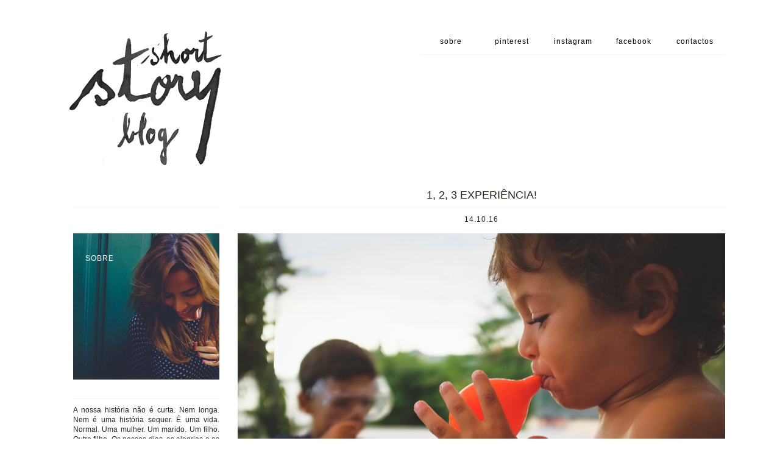

--- FILE ---
content_type: text/html; charset=UTF-8
request_url: http://www.shortstoryblog.com/2016/10/1-2-3-experiencia.html
body_size: 23560
content:
<!DOCTYPE html>
<html class='v2' dir='ltr' xmlns='http://www.w3.org/1999/xhtml' xmlns:b='http://www.google.com/2005/gml/b' xmlns:data='http://www.google.com/2005/gml/data' xmlns:expr='http://www.google.com/2005/gml/expr'>
<head>
<link href='https://www.blogger.com/static/v1/widgets/335934321-css_bundle_v2.css' rel='stylesheet' type='text/css'/>
<!-- Google Tag Manager -->
<script>(function(w,d,s,l,i){w[l]=w[l]||[];w[l].push({'gtm.start':
    new Date().getTime(),event:'gtm.js'});var f=d.getElementsByTagName(s)[0],
  j=d.createElement(s),dl=l!='dataLayer'?'&l='+l:'';j.async=true;j.src=
  'https://www.googletagmanager.com/gtm.js?id='+i+dl;f.parentNode.insertBefore(j,f);
})(window,document,'script','PropertyData','GTM-TDDDXSF');</script>
<!-- End Google Tag Manager -->
<meta content='{837140676308788 }' property='fb:admins'/>
<link href='http://fonts.googleapis.com/css?family=Pathway+Gothic+One' rel='stylesheet' type='text/css'/>
<link href='http://fonts.googleapis.com/css?family=Open+Sans:400,300,600' rel='stylesheet' type='text/css'/>
<link href='http://fonts.googleapis.com/css?family=Open+Sans+Condensed:300' rel='stylesheet' type='text/css'/>
<meta content='width=1100' name='viewport'/>
<meta content='text/html; charset=UTF-8' http-equiv='Content-Type'/>
<meta content='blogger' name='generator'/>
<link href='http://www.shortstoryblog.com/favicon.ico' rel='icon' type='image/x-icon'/>
<link href='http://www.shortstoryblog.com/2016/10/1-2-3-experiencia.html' rel='canonical'/>
<link rel="alternate" type="application/atom+xml" title="Short Story Blog... - Atom" href="http://www.shortstoryblog.com/feeds/posts/default" />
<link rel="alternate" type="application/rss+xml" title="Short Story Blog... - RSS" href="http://www.shortstoryblog.com/feeds/posts/default?alt=rss" />
<link rel="service.post" type="application/atom+xml" title="Short Story Blog... - Atom" href="https://www.blogger.com/feeds/8341950916045239461/posts/default" />

<link rel="alternate" type="application/atom+xml" title="Short Story Blog... - Atom" href="http://www.shortstoryblog.com/feeds/668916999146913532/comments/default" />
<!--Can't find substitution for tag [blog.ieCssRetrofitLinks]-->
<link href='https://blogger.googleusercontent.com/img/b/R29vZ2xl/AVvXsEgXKyXKlpyQVds4En1aELpkZabQvf_0tXMAz1WhA6nhpS2pQRJqeWoraFAkFgzcJAlQ11calY5-iut1JW6TC_VLCwvxzgvlX5oHOkX-Zax7TWaEq5-F1ci-CrXtu_6ngtDXvnm7bn4tWD5M/s1600/DSCF6322.jpg' rel='image_src'/>
<meta content='http://www.shortstoryblog.com/2016/10/1-2-3-experiencia.html' property='og:url'/>
<meta content='1, 2, 3 experiência!' property='og:title'/>
<meta content='  Em muitos dos aniversários dos amigos dos miúdos ofereço estes kits . Não são apenas didáticos como incrivelmente divertidos. Desta vez fo...' property='og:description'/>
<meta content='https://blogger.googleusercontent.com/img/b/R29vZ2xl/AVvXsEgXKyXKlpyQVds4En1aELpkZabQvf_0tXMAz1WhA6nhpS2pQRJqeWoraFAkFgzcJAlQ11calY5-iut1JW6TC_VLCwvxzgvlX5oHOkX-Zax7TWaEq5-F1ci-CrXtu_6ngtDXvnm7bn4tWD5M/w1200-h630-p-k-no-nu/DSCF6322.jpg' property='og:image'/>
<title>Short Story Blog...: 1, 2, 3 experiência!</title>
<style id='page-skin-1' type='text/css'><!--
/*
-----------------------------------------------
Blogger Template Style
Name:     Simple
Designer: Blogger
URL:      www.blogger.com
----------------------------------------------- */
/* Variable definitions
====================
<Variable name="keycolor" description="Main Color" type="color" default="#66bbdd"/>
<Group description="Page Text" selector="body">
<Variable name="body.font" description="Font" type="font"
default="normal normal 12px Arial, Tahoma, Helvetica, FreeSans, sans-serif"/>
<Variable name="body.text.color" description="Text Color" type="color" default="#222222"/>
</Group>
<Group description="Backgrounds" selector=".body-fauxcolumns-outer">
<Variable name="body.background.color" description="Outer Background" type="color" default="#66bbdd"/>
<Variable name="content.background.color" description="Main Background" type="color" default="#ffffff"/>
<Variable name="header.background.color" description="Header Background" type="color" default="transparent"/>
</Group>
<Group description="Links" selector=".main-outer">
<Variable name="link.color" description="Link Color" type="color" default="#2288bb"/>
<Variable name="link.visited.color" description="Visited Color" type="color" default="#888888"/>
<Variable name="link.hover.color" description="Hover Color" type="color" default="#33aaff"/>
</Group>
<Group description="Blog Title" selector=".header h1">
<Variable name="header.font" description="Font" type="font"
default="normal normal 60px Arial, Tahoma, Helvetica, FreeSans, sans-serif"/>
<Variable name="header.text.color" description="Title Color" type="color" default="#3399bb" />
</Group>
<Group description="Blog Description" selector=".header .description">
<Variable name="description.text.color" description="Description Color" type="color"
default="#777777" />
</Group>
<Group description="Tabs Text" selector=".tabs-inner .widget li a">
<Variable name="tabs.font" description="Font" type="font"
default="normal normal 14px Arial, Tahoma, Helvetica, FreeSans, sans-serif"/>
<Variable name="tabs.text.color" description="Text Color" type="color" default="#999999"/>
<Variable name="tabs.selected.text.color" description="Selected Color" type="color" default="#000000"/>
</Group>
<Group description="Tabs Background" selector=".tabs-outer .PageList">
<Variable name="tabs.background.color" description="Background Color" type="color" default="#f5f5f5"/>
<Variable name="tabs.selected.background.color" description="Selected Color" type="color" default="#eeeeee"/>
</Group>
<Group description="Post Title" selector="h3.post-title, .comments h4">
<Variable name="post.title.font" description="Font" type="font"
default="normal normal 22px Arial, Tahoma, Helvetica, FreeSans, sans-serif"/>
</Group>
<Group description="Date Header" selector=".date-header">
<Variable name="date.header.color" description="Text Color" type="color"
default="#2b231a"/>
<Variable name="date.header.background.color" description="Background Color" type="color"
default="transparent"/>
<Variable name="date.header.font" description="Text Font" type="font"
default="normal bold 11px Arial, Tahoma, Helvetica, FreeSans, sans-serif"/>
<Variable name="date.header.padding" description="Date Header Padding" type="string" default="inherit"/>
<Variable name="date.header.letterspacing" description="Date Header Letter Spacing" type="string" default="inherit"/>
<Variable name="date.header.margin" description="Date Header Margin" type="string" default="inherit"/>
</Group>
<Group description="Post Footer" selector=".post-footer">
<Variable name="post.footer.text.color" description="Text Color" type="color" default="#666666"/>
<Variable name="post.footer.background.color" description="Background Color" type="color"
default="#f9f9f9"/>
<Variable name="post.footer.border.color" description="Shadow Color" type="color" default="#eeeeee"/>
</Group>
<Group description="Gadgets" selector="h2">
<Variable name="widget.title.font" description="Title Font" type="font"
default="normal bold 11px Arial, Tahoma, Helvetica, FreeSans, sans-serif"/>
<Variable name="widget.title.text.color" description="Title Color" type="color" default="#000000"/>
<Variable name="widget.alternate.text.color" description="Alternate Color" type="color" default="#999999"/>
</Group>
<Group description="Images" selector=".main-inner">
<Variable name="image.background.color" description="Background Color" type="color" default="#ffffff"/>
<Variable name="image.border.color" description="Border Color" type="color" default="#eeeeee"/>
<Variable name="image.text.color" description="Caption Text Color" type="color" default="#2b231a"/>
</Group>
<Group description="Accents" selector=".content-inner">
<Variable name="body.rule.color" description="Separator Line Color" type="color" default="#eeeeee"/>
<Variable name="tabs.border.color" description="Tabs Border Color" type="color" default="transparent"/>
</Group>
<Variable name="body.background" description="Body Background" type="background"
color="transparent" default="$(color) none repeat scroll top left"/>
<Variable name="body.background.override" description="Body Background Override" type="string" default=""/>
<Variable name="body.background.gradient.cap" description="Body Gradient Cap" type="url"
default="url(https://resources.blogblog.com/blogblog/data/1kt/simple/gradients_light.png)"/>
<Variable name="body.background.gradient.tile" description="Body Gradient Tile" type="url"
default="url(https://resources.blogblog.com/blogblog/data/1kt/simple/body_gradient_tile_light.png)"/>
<Variable name="content.background.color.selector" description="Content Background Color Selector" type="string" default=".content-inner"/>
<Variable name="content.padding" description="Content Padding" type="length" default="10px" min="0" max="100px"/>
<Variable name="content.padding.horizontal" description="Content Horizontal Padding" type="length" default="10px" min="0" max="100px"/>
<Variable name="content.shadow.spread" description="Content Shadow Spread" type="length" default="40px" min="0" max="100px"/>
<Variable name="content.shadow.spread.webkit" description="Content Shadow Spread (WebKit)" type="length" default="5px" min="0" max="100px"/>
<Variable name="content.shadow.spread.ie" description="Content Shadow Spread (IE)" type="length" default="10px" min="0" max="100px"/>
<Variable name="main.border.width" description="Main Border Width" type="length" default="0" min="0" max="10px"/>
<Variable name="header.background.gradient" description="Header Gradient" type="url" default="none"/>
<Variable name="header.shadow.offset.left" description="Header Shadow Offset Left" type="length" default="-1px" min="-50px" max="50px"/>
<Variable name="header.shadow.offset.top" description="Header Shadow Offset Top" type="length" default="-1px" min="-50px" max="50px"/>
<Variable name="header.shadow.spread" description="Header Shadow Spread" type="length" default="1px" min="0" max="100px"/>
<Variable name="header.padding" description="Header Padding" type="length" default="30px" min="0" max="100px"/>
<Variable name="header.border.size" description="Header Border Size" type="length" default="1px" min="0" max="10px"/>
<Variable name="header.bottom.border.size" description="Header Bottom Border Size" type="length" default="1px" min="0" max="10px"/>
<Variable name="header.border.horizontalsize" description="Header Horizontal Border Size" type="length" default="0" min="0" max="10px"/>
<Variable name="description.text.size" description="Description Text Size" type="string" default="140%"/>
<Variable name="tabs.margin.top" description="Tabs Margin Top" type="length" default="0" min="0" max="100px"/>
<Variable name="tabs.margin.side" description="Tabs Side Margin" type="length" default="30px" min="0" max="100px"/>
<Variable name="tabs.background.gradient" description="Tabs Background Gradient" type="url"
default="url(https://resources.blogblog.com/blogblog/data/1kt/simple/gradients_light.png)"/>
<Variable name="tabs.border.width" description="Tabs Border Width" type="length" default="1px" min="0" max="10px"/>
<Variable name="tabs.bevel.border.width" description="Tabs Bevel Border Width" type="length" default="1px" min="0" max="10px"/>
<Variable name="post.margin.bottom" description="Post Bottom Margin" type="length" default="25px" min="0" max="100px"/>
<Variable name="image.border.small.size" description="Image Border Small Size" type="length" default="2px" min="0" max="10px"/>
<Variable name="image.border.large.size" description="Image Border Large Size" type="length" default="5px" min="0" max="10px"/>
<Variable name="page.width.selector" description="Page Width Selector" type="string" default=".region-inner"/>
<Variable name="page.width" description="Page Width" type="string" default="auto"/>
<Variable name="main.section.margin" description="Main Section Margin" type="length" default="15px" min="0" max="100px"/>
<Variable name="main.padding" description="Main Padding" type="length" default="15px" min="0" max="100px"/>
<Variable name="main.padding.top" description="Main Padding Top" type="length" default="30px" min="0" max="100px"/>
<Variable name="main.padding.bottom" description="Main Padding Bottom" type="length" default="30px" min="0" max="100px"/>
<Variable name="paging.background"
color="transparent"
description="Background of blog paging area" type="background"
default="transparent none no-repeat scroll top center"/>
<Variable name="footer.bevel" description="Bevel border length of footer" type="length" default="0" min="0" max="10px"/>
<Variable name="mobile.background.overlay" description="Mobile Background Overlay" type="string"
default="transparent none repeat scroll top left"/>
<Variable name="mobile.background.size" description="Mobile Background Size" type="string" default="auto"/>
<Variable name="mobile.button.color" description="Mobile Button Color" type="color" default="#ffffff" />
<Variable name="startSide" description="Side where text starts in blog language" type="automatic" default="left"/>
<Variable name="endSide" description="Side where text ends in blog language" type="automatic" default="right"/>
*/
/* Content
----------------------------------------------- */
body {
font: normal normal 12px 'Trebuchet MS', Trebuchet, Verdana, sans-serif;
color: #2b231a;
background: transparent none no-repeat scroll center center;
padding: 0 0 0 0;
}
html body .region-inner {
min-width: 0;
max-width: 100%;
width: auto;
}
h2 {
font-size: 22px;
}
a:link {
text-decoration:none;
color: #2b231a;
}
a:visited {
text-decoration:none;
color: #2b231a;
}
a:hover {
text-decoration:underline;
color: #2b231a;
}
.body-fauxcolumn-outer .fauxcolumn-inner {
background: transparent none repeat scroll top left;
_background-image: none;
}
.body-fauxcolumn-outer .cap-top {
position: absolute;
z-index: 1;
height: 400px;
width: 100%;
}
.body-fauxcolumn-outer .cap-top .cap-left {
width: 100%;
background: transparent none repeat-x scroll top left;
_background-image: none;
}
.content-outer {
-moz-box-shadow: 0 0 0 rgba(0, 0, 0, .15);
-webkit-box-shadow: 0 0 0 rgba(0, 0, 0, .15);
-goog-ms-box-shadow: 0 0 0 #333333;
box-shadow: 0 0 0 rgba(0, 0, 0, .15);
margin-bottom: 1px;
}
.content-inner {
padding: 10px 40px;
}
.content-inner {
background-color: transparent;
}
/* Header
----------------------------------------------- */
.header-outer {
background: transparent none repeat-x scroll 0 -400px;
_background-image: none;
}
.Header h1 {
font: normal normal 40px 'Trebuchet MS',Trebuchet,Verdana,sans-serif;
color: #000000;
text-shadow: 0 0 0 rgba(0, 0, 0, .2);
}
.Header h1 a {
color: #000000;
}
.Header .description {
font-size: 18px;
color: #000000;
}
.header-inner .Header .titlewrapper {
padding: 22px 0;
}
.header-inner .Header .descriptionwrapper {
padding: 0 0;
}
/* Tabs
----------------------------------------------- */
.tabs-inner .section:first-child {
border-top: 0 solid transparent;
}
.tabs-inner .section:first-child ul {
margin-top: -1px;
border-top: 1px solid transparent;
border-left: 1px solid transparent;
border-right: 1px solid transparent;
}
.tabs-inner .widget ul {
background: transparent none repeat-x scroll 0 -800px;
_background-image: none;
border-bottom: 1px solid transparent;
margin-top: 0;
margin-left: -30px;
margin-right: -30px;
}
.tabs-inner .widget li a {
display: inline-block;
padding: .6em 1em;
font: normal normal 12px 'Trebuchet MS', Trebuchet, Verdana, sans-serif;
color: #000000;
border-left: 1px solid transparent;
border-right: 1px solid transparent;
}
.tabs-inner .widget li:first-child a {
border-left: none;
}
.tabs-inner .widget li.selected a, .tabs-inner .widget li a:hover {
color: #000000;
background-color: transparent;
text-decoration: none;
}
/* Columns
----------------------------------------------- */
.main-outer {
border-top: 0 solid transparent;
}
.fauxcolumn-left-outer .fauxcolumn-inner {
border-right: 1px solid transparent;
}
.fauxcolumn-right-outer .fauxcolumn-inner {
border-left: 1px solid transparent;
}
/* Headings
----------------------------------------------- */
div.widget > h2,
div.widget h2.title {
margin: 0 0 1em 0;
font: normal bold 11px 'Trebuchet MS',Trebuchet,Verdana,sans-serif;
color: #000000;
}
/* Widgets
----------------------------------------------- */
.widget .zippy {
color: #999999;
text-shadow: 2px 2px 1px rgba(0, 0, 0, .1);
}
.widget .popular-posts ul {
list-style: none;
}
/* Posts
----------------------------------------------- */
h2.date-header {
font: normal bold 11px Arial, Tahoma, Helvetica, FreeSans, sans-serif;
}
.date-header span {
background-color: transparent;
color: #333333;
padding: 0.4em;
letter-spacing: 3px;
margin: inherit;
}
.main-inner {
padding-top: 35px;
padding-bottom: 65px;
}
.main-inner .column-center-inner {
padding: 0 0;
}
.main-inner .column-center-inner .section {
margin: 0 1em;
}
.post {
margin: 0 0 45px 0;
}
h3.post-title, .comments h4 {
font: normal normal 22px 'Trebuchet MS',Trebuchet,Verdana,sans-serif;
margin: .75em 0 0;
}
.post-body {
font-size: 110%;
line-height: 1.4;
position: relative;
}
.post-body img, .post-body .tr-caption-container, .Profile img, .Image img,
.BlogList .item-thumbnail img {
padding: 2px;
background: transparent;
border: 1px solid transparent;
-moz-box-shadow: 1px 1px 5px rgba(0, 0, 0, .1);
-webkit-box-shadow: 1px 1px 5px rgba(0, 0, 0, .1);
box-shadow: 1px 1px 5px rgba(0, 0, 0, .1);
}
.post-body img, .post-body .tr-caption-container {
padding: 5px;
}
.post-body .tr-caption-container {
color: transparent;
}
.post-body .tr-caption-container img {
padding: 0;
background: transparent;
border: none;
-moz-box-shadow: 0 0 0 rgba(0, 0, 0, .1);
-webkit-box-shadow: 0 0 0 rgba(0, 0, 0, .1);
box-shadow: 0 0 0 rgba(0, 0, 0, .1);
}
.post-header {
margin: 0 0 1.5em;
line-height: 1.6;
font-size: 90%;
}
.post-footer {
margin: 20px -2px 0;
padding: 5px 10px;
color: #333333;
background-color: transparent;
border-bottom: 1px solid transparent;
line-height: 1.6;
font-size: 90%;
}
#comments .comment-author {
padding-top: 1.5em;
border-top: 1px solid transparent;
background-position: 0 1.5em;
}
#comments .comment-author:first-child {
padding-top: 0;
border-top: none;
}
.avatar-image-container {
margin: .2em 0 0;
}
#comments .avatar-image-container img {
border: 1px solid transparent;
}
/* Comments
----------------------------------------------- */
.comments .comments-content .icon.blog-author {
background-repeat: no-repeat;
background-image: url([data-uri]);
}
.comments .comments-content .loadmore a {
border-top: 1px solid #999999;
border-bottom: 1px solid #999999;
}
.comments .comment-thread.inline-thread {
background-color: transparent;
}
.comments .continue {
border-top: 2px solid #999999;
}
/* Accents
---------------------------------------------- */
.section-columns td.columns-cell {
border-left: 1px solid transparent;
}
.blog-pager {
background: transparent url(//www.blogblog.com/1kt/simple/paging_dot.png) repeat-x scroll top center;
}
.blog-pager-older-link, .home-link,
.blog-pager-newer-link {
background-color: transparent;
padding: 5px;
}
.footer-outer {
border-top: 1px dashed #bbbbbb;
}
/* Mobile
----------------------------------------------- */
body.mobile  {
background-size: auto;
}
.mobile .body-fauxcolumn-outer {
background: transparent none repeat scroll top left;
}
.mobile .body-fauxcolumn-outer .cap-top {
background-size: 100% auto;
}
.mobile .content-outer {
-webkit-box-shadow: 0 0 3px rgba(0, 0, 0, .15);
box-shadow: 0 0 3px rgba(0, 0, 0, .15);
}
.mobile .tabs-inner .widget ul {
margin-left: 0;
margin-right: 0;
}
.mobile .post {
margin: 0;
}
.mobile .main-inner .column-center-inner .section {
margin: 0;
}
.mobile .date-header span {
padding: 0.1em 10px;
margin: 0 -10px;
}
.mobile h3.post-title {
margin: 0;
}
.mobile .blog-pager {
background: transparent none no-repeat scroll top center;
}
.mobile .footer-outer {
border-top: none;
}
.mobile .main-inner, .mobile .footer-inner {
background-color: transparent;
}
.mobile-index-contents {
color: #2b231a;
}
.mobile-link-button {
background-color: #2b231a;
}
.mobile-link-button a:link, .mobile-link-button a:visited {
color: #ffffff;
}
.mobile .tabs-inner .section:first-child {
border-top: none;
}
.mobile .tabs-inner .PageList .widget-content {
background-color: transparent;
color: #000000;
border-top: 1px solid transparent;
border-bottom: 1px solid transparent;
}
.mobile .tabs-inner .PageList .widget-content .pagelist-arrow {
border-left: 1px solid transparent;
}
/* Eliminar
====================================*/
.blog-pager {
background: none;
}
.navbar, .status-msg-wrap, .blog-feeds, .widget-item-control, #Attribution1, .post_here_link, #HTML6 h2, #Text1 h2, #Label1 h2, .post-author vcard, .post-timestamp, .post-footer span.post-author {
display: none;
}
/* Para retirar os borders/shadows
das imagens nos widgets
====================================*/
.widget.Image img {
border: none;
box-shadow: none;
padding: 0;
background: none;
}
/* Formatação das Imagens */
.post-body img {
border: none;
box-shadow: none;
padding: 0;
margin-bottom: 15px;
max-width: 800px;
height: auto;
}
/* Formatação das Colunas */
.footer-outer {
border-top: none
}
/* Formatação dos Títulos */
h3.post-title, h3.entry-title {
font-family: 'Raleway', Arial, sans-serif;
font-weight: 400;
font-style: normal;
font-size: 1.5em;
text-align: center;
height: 20px;
text-transform: uppercase;
letter-spacing: 0px;
line-height: 1.2em;
border-bottom: 1px solid #F3f3f3;
padding-bottom: 10px;
}
/* Fontes dos Posts*/
.post-body {
font-family: 'Verdana', sans-serif;
font-weight: 400;
font-style: normal;
font-size: 1.0em;
line-height: 1.5em;
text-align: justify;
}
.post-body a {
color: #666666;
text-decoration: none;
font-family: 'Verdana', sans-serif;
font-weight: 600;
}
.post-body a:hover {
color: #666666;
text-decoration: underline;
font-family: 'Verdana', sans-serif;
font-weight: 600;
}
.post-footer {
font: normal 400 0.9em 'Verdana', sans-serif;
color: #cccccc;
padding: 20px 10px 100px 10px;
}
.widget {
font: normal 400 1.0em 'Verdana', sans-serif;
}
/* Formatação das Colunas */
div.content-inner {
padding: 0px 0px 0px 0px;
}
div#header-inner {
margin: 0;
padding: 0;
}
.region-inner.tabs-inner {
padding: 0;
}
#crosscol.tabs.section {
margin: 0;
}
#main.main.section {
margin: 0;
}
#Header1 img {
max-width: 300px;
height: auto;
}
#Image1 {
border-top: 1px solid #F3f3f3;
padding-top: 16px;
padding-bottom: 25px;
}
#Image2 h2, #Image1 h2, #Image3 h2, #Image4 h2, #Image5 h2, #Image6 h2, #Image7 h2, #HTML1 h2 {
font-family: 'Raleway', Arial, sans-serif;
font-weight: 400;
font-style: normal;
font-size: 1.0em;
letter-spacing: 1px;
text-transform: uppercase;
background: none;
text-align: left;
padding: 0px 0px 0px 0px;
color: #fff;
z-index: 5;
top: 60px;
left: 20px;
max-width: 150px;
}
#Text1 {
background: none;
padding: 10px 0px 10px 0px;
text-align: justify;
border-top: 1px solid #F3f3f3;
border-bottom: 1px solid #F3f3f3;
line-height: 1.4em;
}
.widget {
margin: 3px 0px 3px 0px;
}
#HTML3 {
border-bottom: 1px solid #F3f3f3;
top: -250px;
max-width: 500px;
float: right;
}
div.botoes-laterais a {
display: block;
float: right;
padding: 9px 0px 9px 0px;
margin: 2px 0px 2px 0px;
text-align: center;
width: 100px;
height: 17px;
background-color: none;
border-radius: 0px;
color: black;
font: normal 400 1.0em 'Verdana', sans-serif;
text-transform: lowercase;
border-radius: 0px;
border: 0px solid #F3f3f3;
letter-spacing: 1px;
}
div.botoes-laterais a:hover {
background: none;
color: #ccc;
text-decoration: none;
}
.post-header-line-1 {
font: normal 300 1.1em 'Verdana', sans-serif;
text-align: center;
margin-top: 12px;
letter-spacing: 1px;
}
#Blog1 {
top: -44px;
}
#Image3 {
margin-top: -40px;
margin-bottom: -40px;
}
#Image7 {
margin-top: -25px;
}
#Image1 a:hover img, #Image2 a:hover img, #Image3 a:hover img, #Image4 a:hover img, #Image5 a:hover img, #Image6 a:hover img, #Image7 a:hover img, #HTML1 a:hover  {
opacity: 0.80;
}
#HTML1 {
margin-top: -15px;
}
#Image4 h2 {
display: none;
}
#Image4 {
margin-top: 20px;
}
#Image6 {
margin-top: 17px;
}
#Image5 {
margin-top: -24px;
}
/*
===============
.jump-link a {
text-align: left;
}
.jump-link a {
background: #F3f3f3;
color: #000;
padding: 5px;
border-radius: 0px;
text-transform: uppercase;
font-family: 'Raleway', Arial, sans-serif;
font-weight: 600;
font-style: normal;
font-size: 0.9em;
border: 1px solid #F3f3f3;
padding: 5px;
}
.jump-link a:hover {
background: #fff;
color: #ccc;
text-decoration: none;
}
=====================*/
/* Formatação do Menu de Posts */
.menu-posts {
float: left;
width: auto;
margin: 0 auto 0;
background: #f3f3f3;
}
.menu-posts br {
display: none;
}
.menu-posts a {
display: block;
float: left;
margin: 13px;
width: 240px;
height: 240px;
overflow: hidden;
background: #333;
text-align: center;
text-decoration: none;
}
.menu-posts a:hover {
text-decoration: none;
}
.menu-posts a span {
opacity: 0;
z-index: 1;
position: relative;
top: -130px;
text-align: center;
font: normal 300 1.0em  'Raleway', Arial, sans-serif;
text-transform: uppercase;
text-decoration: none;
padding: 5px;
text-wrap: none;
}
.menu-posts a img {
opacity: 1;
z-index: 2;
margin: 0 !important;
}
.menu-posts a:hover img {
opacity: 0.25;
text-decoration: none;
}
.menu-posts a:hover span {
opacity: 1;
color: #fff;
text-decoration: none;
}
#HTML4 h2, #BlogList1 h2, #Label1 h2, #BlogArchive1 h2, #HTML2 h2 {
font: normal 400 1.0em  'Raleway', Arial, sans-serif;
text-transform: uppercase;
font-size: 1.1em;
color: #333;
border-bottom: 0px solid #F3f3f3;
background: #F3f3f3;
padding: 10px;
text-align: center;
}
#HTML2 h2 {
width: 1080px;
}
#HTML4 {
margin-top: 30px;
margin-bottom: -32px;
}
#BlogList1 {
margin-top: 30px;
margin-bottom: 30px;
border-bottom: 1px solid #f3f3f3;
padding-bottom: 10px;
font-size: 0.9em;
}
#Label1 {
margin-top: 6px;
margin-bottom: 30px;
border-top: 1px solid #f3f3f3;
border-bottom: 1px solid #f3f3f3;
padding: 10px;
}
#BlogArchive1 {
margin-top: 30px;
margin-bottom: 30px;
border-bottom: 1px solid #f3f3f3;
padding-bottom: 10px;
font-size: 0.9em;
}
#qm-searchbox {
background: none;
width: 239px;
height: 35px;
float: left;
padding: 0;
display:block;
border: 1px solid #f3f3f3;
margin-top: 20px;
}
form#qm-searchform {
display: block;
padding: 0px;
margin: 0px;
}
form#qm-searchform #s {
padding: 10px;
margin:0;
width: 218px;
color: #676766;
background:transparent;
text-align: center;
font: normal 300 1.0em  'Raleway', Arial, sans-serif;
text-transform: uppercase;
border: 0px;
}
#FollowByEmail1 h2 {
display: none;
}
#FollowByEmail1 {
left: -3px;
}
.FollowByEmail .follow-by-email-inner .follow-by-email-address {
background: none;
width: 215px;
height: 18px;
float: left;
padding: 8px 8px 8px 16px;
display:block;
border: 1px solid #f3f3f3;
text-transform: uppercase;
text-align: center;
font: normal 300 1.0em  'Raleway', Arial, sans-serif;
text-transform: uppercase;
}
.FollowByEmail .follow-by-email-inner .follow-by-email-submit {
display: none;
}
/* Rodapé dos Posts */
.addthis_toolbox.addthis_default_style {
display: block;
float: right;
margin: 40px 10px 0px 10px;
width: 300px;
}
.addthis_toolbox.addthis_default_style  a {
float: right;
}
#Text2 {
padding: 10px;
text-align: center;
border: 1px solid #f3f3f3;
font-size: 0.9em;
}
#BlogList1, #BlogArchive1 {
margin-top: -20px;
}
--></style>
<style id='template-skin-1' type='text/css'><!--
body {
min-width: 1100px;
}
.content-outer, .content-fauxcolumn-outer, .region-inner {
min-width: 1100px;
max-width: 1100px;
_width: 1100px;
}
.main-inner .columns {
padding-left: 300px;
padding-right: 0px;
}
.main-inner .fauxcolumn-center-outer {
left: 300px;
right: 0px;
/* IE6 does not respect left and right together */
_width: expression(this.parentNode.offsetWidth -
parseInt("300px") -
parseInt("0px") + 'px');
}
.main-inner .fauxcolumn-left-outer {
width: 300px;
}
.main-inner .fauxcolumn-right-outer {
width: 0px;
}
.main-inner .column-left-outer {
width: 300px;
right: 100%;
margin-left: -300px;
}
.main-inner .column-right-outer {
width: 0px;
margin-right: -0px;
}
#layout {
min-width: 0;
}
#layout .content-outer {
min-width: 0;
width: 800px;
}
#layout .region-inner {
min-width: 0;
width: auto;
}
--></style>
<script type='text/javascript'>
        (function(i,s,o,g,r,a,m){i['GoogleAnalyticsObject']=r;i[r]=i[r]||function(){
        (i[r].q=i[r].q||[]).push(arguments)},i[r].l=1*new Date();a=s.createElement(o),
        m=s.getElementsByTagName(o)[0];a.async=1;a.src=g;m.parentNode.insertBefore(a,m)
        })(window,document,'script','https://www.google-analytics.com/analytics.js','ga');
        ga('create', 'UA-34377093-1', 'auto', 'blogger');
        ga('blogger.send', 'pageview');
      </script>
<link href='https://www.blogger.com/dyn-css/authorization.css?targetBlogID=8341950916045239461&amp;zx=b956139b-0580-49f9-802e-79162a813852' media='none' onload='if(media!=&#39;all&#39;)media=&#39;all&#39;' rel='stylesheet'/><noscript><link href='https://www.blogger.com/dyn-css/authorization.css?targetBlogID=8341950916045239461&amp;zx=b956139b-0580-49f9-802e-79162a813852' rel='stylesheet'/></noscript>
<meta name='google-adsense-platform-account' content='ca-host-pub-1556223355139109'/>
<meta name='google-adsense-platform-domain' content='blogspot.com'/>

<!-- data-ad-client=ca-pub-9242094174943916 -->

</head>
<body class='loading'>
<!-- Google Tag Manager (noscript) -->
<noscript><iframe height='0' src='https://www.googletagmanager.com/ns.html?id=GTM-TDDDXSF' style='display:none;visibility:hidden' width='0'></iframe></noscript>
<!-- End Google Tag Manager (noscript) -->
<!-- MilenarAds -->
<style>.widget.HTML .milenarads-slot{float:right}</style>
<!-- /MilenarAds -->
<div class='navbar section' id='navbar'><div class='widget Navbar' data-version='1' id='Navbar1'><script type="text/javascript">
    function setAttributeOnload(object, attribute, val) {
      if(window.addEventListener) {
        window.addEventListener('load',
          function(){ object[attribute] = val; }, false);
      } else {
        window.attachEvent('onload', function(){ object[attribute] = val; });
      }
    }
  </script>
<div id="navbar-iframe-container"></div>
<script type="text/javascript" src="https://apis.google.com/js/platform.js"></script>
<script type="text/javascript">
      gapi.load("gapi.iframes:gapi.iframes.style.bubble", function() {
        if (gapi.iframes && gapi.iframes.getContext) {
          gapi.iframes.getContext().openChild({
              url: 'https://www.blogger.com/navbar/8341950916045239461?po\x3d668916999146913532\x26origin\x3dhttp://www.shortstoryblog.com',
              where: document.getElementById("navbar-iframe-container"),
              id: "navbar-iframe"
          });
        }
      });
    </script><script type="text/javascript">
(function() {
var script = document.createElement('script');
script.type = 'text/javascript';
script.src = '//pagead2.googlesyndication.com/pagead/js/google_top_exp.js';
var head = document.getElementsByTagName('head')[0];
if (head) {
head.appendChild(script);
}})();
</script>
</div></div>
<div class='body-fauxcolumns'>
<div class='fauxcolumn-outer body-fauxcolumn-outer'>
<div class='cap-top'>
<div class='cap-left'></div>
<div class='cap-right'></div>
</div>
<div class='fauxborder-left'>
<div class='fauxborder-right'></div>
<div class='fauxcolumn-inner'>
</div>
</div>
<div class='cap-bottom'>
<div class='cap-left'></div>
<div class='cap-right'></div>
</div>
</div>
</div>
<div class='content'>
<div class='content-fauxcolumns'>
<div class='fauxcolumn-outer content-fauxcolumn-outer'>
<div class='cap-top'>
<div class='cap-left'></div>
<div class='cap-right'></div>
</div>
<div class='fauxborder-left'>
<div class='fauxborder-right'></div>
<div class='fauxcolumn-inner'>
</div>
</div>
<div class='cap-bottom'>
<div class='cap-left'></div>
<div class='cap-right'></div>
</div>
</div>
</div>
<div class='content-outer'>
<div class='content-cap-top cap-top'>
<div class='cap-left'></div>
<div class='cap-right'></div>
</div>
<div class='fauxborder-left content-fauxborder-left'>
<div class='fauxborder-right content-fauxborder-right'></div>
<div class='content-inner'>
<header>
<div class='header-outer'>
<div class='header-cap-top cap-top'>
<div class='cap-left'></div>
<div class='cap-right'></div>
</div>
<div class='fauxborder-left header-fauxborder-left'>
<div class='fauxborder-right header-fauxborder-right'></div>
<div class='region-inner header-inner'>
<div class='header section' id='header'><div class='widget Header' data-version='1' id='Header1'>
<div id='header-inner'>
<a href='http://www.shortstoryblog.com/' style='display: block'>
<img alt='Short Story Blog...' height='600px; ' id='Header1_headerimg' src='https://blogger.googleusercontent.com/img/b/R29vZ2xl/AVvXsEj_ZBwkC0_fokRMZG0paDh_oPvDrs5uCNdYKmMiv-YQUquJ_CaqkoXbtvCtBcKgK07oqNUSH64TzLz8g4-GVcdcdmXAhzjAc-J-qMZAgZ77UV5aOyttNWNHunbdTtWq2B1KDjS7mOLOX2Q/s1600/shortstoryblogblocoblack.png' style='display: block' width='600px; '/>
</a>
</div>
</div></div>
</div>
</div>
<div class='header-cap-bottom cap-bottom'>
<div class='cap-left'></div>
<div class='cap-right'></div>
</div>
</div>
</header>
<div class='tabs-outer'>
<div class='tabs-cap-top cap-top'>
<div class='cap-left'></div>
<div class='cap-right'></div>
</div>
<div class='fauxborder-left tabs-fauxborder-left'>
<div class='fauxborder-right tabs-fauxborder-right'></div>
<div class='region-inner tabs-inner'>
<div class='tabs section' id='crosscol'><div class='widget HTML' data-version='1' id='HTML3'>
<div class='widget-content'>
<div class="botoes-laterais">
<a href="http://www.shortstoryblog.com/p/contactos.html" target="_blank" title="contactos">contactos</a>
<a href="https://www.facebook.com/shortstoryoflifeandstyle?fref=ts" target="_blank" title="facebook">facebook</a>
<a href="http://instagram.com/plencastre" target="_blank" title="instagram">instagram</a>
<a href="http://www.pinterest.com/plencastre/" target="_blank" title="pinterest">pinterest</a>

<a href="http://www.shortstoryblog.com/p/sobre.html" target="_blank" title="sobre">sobre</a>
</div>
</div>
<div class='clear'></div>
</div></div>
<div class='tabs no-items section' id='crosscol-overflow'></div>
</div>
</div>
<div class='tabs-cap-bottom cap-bottom'>
<div class='cap-left'></div>
<div class='cap-right'></div>
</div>
</div>
<div class='main-outer'>
<!-- MilenarAds 305 -->
<div class='milenarads-slot milenarads-nolabel'>
<ins data-revive-id='6811929f96ac240df3071bf3c60ab568' data-revive-zoneid='305'></ins>
<script async='async' src='//ads-delivery.milenarmeida.pt/asyncjs.php'></script>
</div>
<!-- /MilenarAds -->
<div class='main-cap-top cap-top'>
<div class='cap-left'></div>
<div class='cap-right'></div>
</div>
<div class='fauxborder-left main-fauxborder-left'>
<div class='fauxborder-right main-fauxborder-right'></div>
<div class='region-inner main-inner'>
<div class='columns fauxcolumns'>
<div class='fauxcolumn-outer fauxcolumn-center-outer'>
<div class='cap-top'>
<div class='cap-left'></div>
<div class='cap-right'></div>
</div>
<div class='fauxborder-left'>
<div class='fauxborder-right'></div>
<div class='fauxcolumn-inner'>
</div>
</div>
<div class='cap-bottom'>
<div class='cap-left'></div>
<div class='cap-right'></div>
</div>
</div>
<div class='fauxcolumn-outer fauxcolumn-left-outer'>
<div class='cap-top'>
<div class='cap-left'></div>
<div class='cap-right'></div>
</div>
<div class='fauxborder-left'>
<div class='fauxborder-right'></div>
<div class='fauxcolumn-inner'>
</div>
</div>
<div class='cap-bottom'>
<div class='cap-left'></div>
<div class='cap-right'></div>
</div>
</div>
<div class='fauxcolumn-outer fauxcolumn-right-outer'>
<div class='cap-top'>
<div class='cap-left'></div>
<div class='cap-right'></div>
</div>
<div class='fauxborder-left'>
<div class='fauxborder-right'></div>
<div class='fauxcolumn-inner'>
</div>
</div>
<div class='cap-bottom'>
<div class='cap-left'></div>
<div class='cap-right'></div>
</div>
</div>
<!-- corrects IE6 width calculation -->
<div class='columns-inner'>
<div class='column-center-outer'>
<div class='column-center-inner'>
<div class='main section' id='main'><div class='widget Blog' data-version='1' id='Blog1'>
<div class='blog-posts hfeed'>

          <div class="date-outer">
        

          <div class="date-posts">
        
<div class='post-outer'>
<div class='post hentry' itemprop='blogPost' itemscope='itemscope' itemtype='http://schema.org/BlogPosting'>
<meta content='https://blogger.googleusercontent.com/img/b/R29vZ2xl/AVvXsEgXKyXKlpyQVds4En1aELpkZabQvf_0tXMAz1WhA6nhpS2pQRJqeWoraFAkFgzcJAlQ11calY5-iut1JW6TC_VLCwvxzgvlX5oHOkX-Zax7TWaEq5-F1ci-CrXtu_6ngtDXvnm7bn4tWD5M/s1600/DSCF6322.jpg' itemprop='image_url'/>
<meta content='8341950916045239461' itemprop='blogId'/>
<meta content='668916999146913532' itemprop='postId'/>
<a name='668916999146913532'></a>
<h3 class='post-title entry-title' itemprop='name'>
1, 2, 3 experiência!
</h3>
<div class='post-header'>
<div class='post-header-line-1'>14.10.16</div>
</div>
<div class='post-body entry-content' id='post-body-668916999146913532' itemprop='description articleBody'>
<a href="https://blogger.googleusercontent.com/img/b/R29vZ2xl/AVvXsEgXKyXKlpyQVds4En1aELpkZabQvf_0tXMAz1WhA6nhpS2pQRJqeWoraFAkFgzcJAlQ11calY5-iut1JW6TC_VLCwvxzgvlX5oHOkX-Zax7TWaEq5-F1ci-CrXtu_6ngtDXvnm7bn4tWD5M/s1600/DSCF6322.jpg" imageanchor="1"><img border="0" src="https://blogger.googleusercontent.com/img/b/R29vZ2xl/AVvXsEgXKyXKlpyQVds4En1aELpkZabQvf_0tXMAz1WhA6nhpS2pQRJqeWoraFAkFgzcJAlQ11calY5-iut1JW6TC_VLCwvxzgvlX5oHOkX-Zax7TWaEq5-F1ci-CrXtu_6ngtDXvnm7bn4tWD5M/s1600/DSCF6322.jpg" /></a><a href="https://blogger.googleusercontent.com/img/b/R29vZ2xl/AVvXsEjONbwGRglbVnNRNaDc9Bm-NBDVR2LKsBpVqWfi_hYuprTmsSnYGTel7Ist9WfCYkRFMJSO2Do20qvRacnyJQl2Tbd4vxvyO8Qf3tAM1vCRBYv7R_BQD7R5oUzdCMOkOFHueb3bwBlB2PgY/s1600/DSCF6207.jpg" imageanchor="1"><img border="0" src="https://blogger.googleusercontent.com/img/b/R29vZ2xl/AVvXsEjONbwGRglbVnNRNaDc9Bm-NBDVR2LKsBpVqWfi_hYuprTmsSnYGTel7Ist9WfCYkRFMJSO2Do20qvRacnyJQl2Tbd4vxvyO8Qf3tAM1vCRBYv7R_BQD7R5oUzdCMOkOFHueb3bwBlB2PgY/s1600/DSCF6207.jpg" /></a><a href="https://blogger.googleusercontent.com/img/b/R29vZ2xl/AVvXsEgOiC-JTL4eLga1qfofDUTMuzPncau8TKUP8u7p2nf4sWMaRnxOJf29VlfaGXvEPFNNY83gt3SMFVx2JuOGWAO5rquKvbAJZy70lqQKp8_Ouw8C4SCoYn8jxgifYRIm93Ev7HcybdKP-bQ1/s1600/DSCF6217.jpg" imageanchor="1"><img border="0" src="https://blogger.googleusercontent.com/img/b/R29vZ2xl/AVvXsEgOiC-JTL4eLga1qfofDUTMuzPncau8TKUP8u7p2nf4sWMaRnxOJf29VlfaGXvEPFNNY83gt3SMFVx2JuOGWAO5rquKvbAJZy70lqQKp8_Ouw8C4SCoYn8jxgifYRIm93Ev7HcybdKP-bQ1/s1600/DSCF6217.jpg" /></a><a href="https://blogger.googleusercontent.com/img/b/R29vZ2xl/AVvXsEhZHdZOz6a9NEk3YXfNw6dUKFC3nI-QvtrVmB91IHBQ9Ej-Sqj_yqcrlLwVP-NZ1BmauGY8pxrjHbhVjY4oZhfDcQa7ps2S4EGBEDBvJfCeXLWYvret-StZOi-1iQGSWPMrMJcF_3dxoZCI/s1600/DSCF6219.jpg" imageanchor="1"><img border="0" src="https://blogger.googleusercontent.com/img/b/R29vZ2xl/AVvXsEhZHdZOz6a9NEk3YXfNw6dUKFC3nI-QvtrVmB91IHBQ9Ej-Sqj_yqcrlLwVP-NZ1BmauGY8pxrjHbhVjY4oZhfDcQa7ps2S4EGBEDBvJfCeXLWYvret-StZOi-1iQGSWPMrMJcF_3dxoZCI/s1600/DSCF6219.jpg" /></a><br />
<div style="text-align: justify;">
Em muitos dos aniversários dos amigos dos miúdos ofereço <a href="https://brinquedos.science4you.pt/brinquedos-84">estes kits</a>. Não são apenas didáticos como incrivelmente divertidos. Desta vez foi o Manuel quem recebeu este <a href="https://brinquedos.science4you.pt/brinquedos-de-biologia/ciencia-da-agua-467?search_query=agua&amp;results=1">Ciência da Água</a>&nbsp;e aproveitámos o fim de semana para deitar mãos à obra à experiência como ele lhe insistiu chamar.&nbsp;Na verdade já andava de óculos de um lado para o outro desde a véspera por isso pareceu-nos apenas natural que o fizéssemos o quanto antes.</div>
<a href="https://blogger.googleusercontent.com/img/b/R29vZ2xl/AVvXsEip2QoACGQcQ8rHWJ3X92h98K3kJkE856N67z2fS_QZZGlRy2n64hiLRHyvfsmcXHNddPx5CQTuSzzfRHx98KStHylEmbJQGHei5Q_nfR0mR9ymUPG9dsxu5en-z4nnAG69oo_gh2tUN8Wl/s1600/DSCF6235.jpg" imageanchor="1"><img border="0" src="https://blogger.googleusercontent.com/img/b/R29vZ2xl/AVvXsEip2QoACGQcQ8rHWJ3X92h98K3kJkE856N67z2fS_QZZGlRy2n64hiLRHyvfsmcXHNddPx5CQTuSzzfRHx98KStHylEmbJQGHei5Q_nfR0mR9ymUPG9dsxu5en-z4nnAG69oo_gh2tUN8Wl/s1600/DSCF6235.jpg" /></a><a href="https://blogger.googleusercontent.com/img/b/R29vZ2xl/AVvXsEhw2YcNMif8HVNzcCJydO3D9kSqICzZvjsF-6ezRPaYh6XXDaIaOGaGClLTme5zi0BpWTP4f2pwKE4hEmwewcuvccGCQ9y83dVtyRCrdPIA5i1b-VGn3aX2YjKk_-ZFcdSP-NVV4iDNXrxT/s1600/DSCF6246.jpg" imageanchor="1"><img border="0" src="https://blogger.googleusercontent.com/img/b/R29vZ2xl/AVvXsEhw2YcNMif8HVNzcCJydO3D9kSqICzZvjsF-6ezRPaYh6XXDaIaOGaGClLTme5zi0BpWTP4f2pwKE4hEmwewcuvccGCQ9y83dVtyRCrdPIA5i1b-VGn3aX2YjKk_-ZFcdSP-NVV4iDNXrxT/s1600/DSCF6246.jpg" /></a><a href="https://blogger.googleusercontent.com/img/b/R29vZ2xl/AVvXsEgm4b2K_Xpe6EG89GRxCVYX1tmEILfOagEbyA1nE5Ygxh2-yss2ouBnfO-rg0vv9Hs2gAF0uJ1EBZuipahKmSOmbLTADVhwwkyfHBmPh8JtM9PIC2AMaXabkfD4sQKaSxEphtCVPyWezqe0/s1600/DSCF6248.jpg" imageanchor="1"><img border="0" src="https://blogger.googleusercontent.com/img/b/R29vZ2xl/AVvXsEgm4b2K_Xpe6EG89GRxCVYX1tmEILfOagEbyA1nE5Ygxh2-yss2ouBnfO-rg0vv9Hs2gAF0uJ1EBZuipahKmSOmbLTADVhwwkyfHBmPh8JtM9PIC2AMaXabkfD4sQKaSxEphtCVPyWezqe0/s1600/DSCF6248.jpg" /></a><br />
Este Kit permite mais de 20 experiências diferentes e traz todo o material à excepção daquele que facilmente temos por casa. Umas mais simples outras mais complexas, umas que lhes encheram as medidas e outras a que eles nem ligaram tanto. Mas a sério, mais de 20 experiências a sair de uma caixa de cartão, foi uma tarde em cheio.<br />
<a href="https://blogger.googleusercontent.com/img/b/R29vZ2xl/AVvXsEiA6o6MboCBQH14Caa_RgfGvPGQlN8BCsIxx0Vi55uN8-rK9_jTeAJGrep5z1Mb2GlENKxJHqWofKp0a__S2Ltcs_BKjzK3LlI1VaXLUeIp3KOnoZX4vDHD1d-4mjxROjX_nzw_9BsMaUXA/s1600/DSCF6252.jpg" imageanchor="1"><img border="0" src="https://blogger.googleusercontent.com/img/b/R29vZ2xl/AVvXsEiA6o6MboCBQH14Caa_RgfGvPGQlN8BCsIxx0Vi55uN8-rK9_jTeAJGrep5z1Mb2GlENKxJHqWofKp0a__S2Ltcs_BKjzK3LlI1VaXLUeIp3KOnoZX4vDHD1d-4mjxROjX_nzw_9BsMaUXA/s1600/DSCF6252.jpg" /></a><a href="https://blogger.googleusercontent.com/img/b/R29vZ2xl/AVvXsEjuP0aZyeXRd6dSvSDtB98HgiyNNmrW30ZYTYz5g9NoIxlx4Rjy_AH1fQcsX1_RKDcQrAmtjVO0PhEp1_8Ip4yrTwA55-tM3h3kUZG3TIzzDWluZX-FhdNiH7jsFLJEAviJe4LLt12SUIn2/s1600/DSCF6256.jpg" imageanchor="1"><img border="0" src="https://blogger.googleusercontent.com/img/b/R29vZ2xl/AVvXsEjuP0aZyeXRd6dSvSDtB98HgiyNNmrW30ZYTYz5g9NoIxlx4Rjy_AH1fQcsX1_RKDcQrAmtjVO0PhEp1_8Ip4yrTwA55-tM3h3kUZG3TIzzDWluZX-FhdNiH7jsFLJEAviJe4LLt12SUIn2/s1600/DSCF6256.jpg" /></a><a href="https://blogger.googleusercontent.com/img/b/R29vZ2xl/AVvXsEiDWjWG_LuBk6wUf1vKz9ldqggLMLG01H1ktSchw3K8457nj_7B57VbfoFdpSXfLHHfp2WS6Mk8agDcqWRc6-NtfmtqYEgXATahOGrEw2u75lUPR9Qe7Xdgp7QN2HhZ5UKXBCwfJs28DYSK/s1600/DSCF6261.jpg" imageanchor="1"><img border="0" src="https://blogger.googleusercontent.com/img/b/R29vZ2xl/AVvXsEiDWjWG_LuBk6wUf1vKz9ldqggLMLG01H1ktSchw3K8457nj_7B57VbfoFdpSXfLHHfp2WS6Mk8agDcqWRc6-NtfmtqYEgXATahOGrEw2u75lUPR9Qe7Xdgp7QN2HhZ5UKXBCwfJs28DYSK/s1600/DSCF6261.jpg" /></a><br />
<div style="text-align: justify;">
Não consegui diminuir esta quantidade obscena de fotografias porque me perdi de amor pelas expressões de felicidade destes miúdos. E do pai. Foi um delírio.&nbsp;</div>
<div style="text-align: justify;">
Para o Joaquim foi uma espécie de percurso que começou vestido e terminou em roupa interior. Este miúdo adora água e não perde uma oportunidade.&nbsp;</div>
<a href="https://blogger.googleusercontent.com/img/b/R29vZ2xl/AVvXsEhfOYyZkwcchVJN3ne3JrTusya1N6p7vbI93AMA1aAHaigxWfqDqLKSAjsAVrh23Zst9KZsLUPeSsBvc_CoQ5zo1cm_x995sbd4tNNXkAzaC64E2nJyQJbkT8Sad_ldoQra4ieaMBeRmSNO/s1600/DSCF6263.jpg" imageanchor="1"><img border="0" src="https://blogger.googleusercontent.com/img/b/R29vZ2xl/AVvXsEhfOYyZkwcchVJN3ne3JrTusya1N6p7vbI93AMA1aAHaigxWfqDqLKSAjsAVrh23Zst9KZsLUPeSsBvc_CoQ5zo1cm_x995sbd4tNNXkAzaC64E2nJyQJbkT8Sad_ldoQra4ieaMBeRmSNO/s1600/DSCF6263.jpg" /></a><a href="https://blogger.googleusercontent.com/img/b/R29vZ2xl/AVvXsEiBEZuz63Mj9EHy7D5FNeoTjuId_rjO_ewgEBPG7fP-W8fvrBKNI4vb1pfwDgS5lO6BWMa6MWLzDCnrFQ7uH_ThTkH-TKGC-C4KW1HyjLnhwoWSV64zD1IpebLF_Z_NhnByfNxk81_ebQLU/s1600/DSCF6264.jpg" imageanchor="1"><img border="0" src="https://blogger.googleusercontent.com/img/b/R29vZ2xl/AVvXsEiBEZuz63Mj9EHy7D5FNeoTjuId_rjO_ewgEBPG7fP-W8fvrBKNI4vb1pfwDgS5lO6BWMa6MWLzDCnrFQ7uH_ThTkH-TKGC-C4KW1HyjLnhwoWSV64zD1IpebLF_Z_NhnByfNxk81_ebQLU/s1600/DSCF6264.jpg" /></a><a href="https://blogger.googleusercontent.com/img/b/R29vZ2xl/AVvXsEjqGlYXtiyy4XmacAStB7h3gPivKtOrzrrNIY5qzmmf0WcgXc6_5G1T4cOrKR9rUtC0OOXmFc6WwputMRCOtW4WNjWPsCoP_lg-TaLlECEdel8TmGSaiTqQNIGqMLY6yItmRzGxFAv9JVkC/s1600/DSCF6298.jpg" imageanchor="1"><img border="0" src="https://blogger.googleusercontent.com/img/b/R29vZ2xl/AVvXsEjqGlYXtiyy4XmacAStB7h3gPivKtOrzrrNIY5qzmmf0WcgXc6_5G1T4cOrKR9rUtC0OOXmFc6WwputMRCOtW4WNjWPsCoP_lg-TaLlECEdel8TmGSaiTqQNIGqMLY6yItmRzGxFAv9JVkC/s1600/DSCF6298.jpg" /></a><a href="https://blogger.googleusercontent.com/img/b/R29vZ2xl/AVvXsEgdJggnG0clHrl0xUM1EQMliDbLw30O2rxTfc9mycmm7fKcwEeLqmL7eamA5mgfMysusGMEk7cRy3HL55lHWqPMhTeRe5FQHU9vW3nL0Dj4JxnMovZLUeVulcdJdhFn6P9fFaOb8Bxb7OyD/s1600/DSCF6311.jpg" imageanchor="1"><img border="0" src="https://blogger.googleusercontent.com/img/b/R29vZ2xl/AVvXsEgdJggnG0clHrl0xUM1EQMliDbLw30O2rxTfc9mycmm7fKcwEeLqmL7eamA5mgfMysusGMEk7cRy3HL55lHWqPMhTeRe5FQHU9vW3nL0Dj4JxnMovZLUeVulcdJdhFn6P9fFaOb8Bxb7OyD/s1600/DSCF6311.jpg" /></a><a href="https://blogger.googleusercontent.com/img/b/R29vZ2xl/AVvXsEg2vmeIVQxKxgNbINLG7Jq696YqRGNM3_79bhn1SmvfH1r09qjxD2I_m8K3TvFGhVEt6xOj1LeBcWYxRkeUKYAGlr_RBd978WpEFMWIIxXm-pC_O8PibJSpmWEEwh2felMyAGgA0F3o36bI/s1600/DSCF6317-2.jpg" imageanchor="1"><img border="0" src="https://blogger.googleusercontent.com/img/b/R29vZ2xl/AVvXsEg2vmeIVQxKxgNbINLG7Jq696YqRGNM3_79bhn1SmvfH1r09qjxD2I_m8K3TvFGhVEt6xOj1LeBcWYxRkeUKYAGlr_RBd978WpEFMWIIxXm-pC_O8PibJSpmWEEwh2felMyAGgA0F3o36bI/s1600/DSCF6317-2.jpg" /></a><a href="https://blogger.googleusercontent.com/img/b/R29vZ2xl/AVvXsEhWA61FMl-W7ORiXqeGgnoFxePex-4JTzGtvHWA9QE4k0Wb7C2a27kbaMW7NsYsMCuYYxz29lFx8D2bZFKbMb3oYuybkGTqniS0mIWemK58TuUvjIN1ETsI6XGTmTOqubBADHvdYGEwy5Of/s1600/DSCF6322-2.jpg" imageanchor="1"><img border="0" src="https://blogger.googleusercontent.com/img/b/R29vZ2xl/AVvXsEhWA61FMl-W7ORiXqeGgnoFxePex-4JTzGtvHWA9QE4k0Wb7C2a27kbaMW7NsYsMCuYYxz29lFx8D2bZFKbMb3oYuybkGTqniS0mIWemK58TuUvjIN1ETsI6XGTmTOqubBADHvdYGEwy5Of/s1600/DSCF6322-2.jpg" /></a><a href="https://blogger.googleusercontent.com/img/b/R29vZ2xl/AVvXsEiB3gpzEdKl2bwPozf0lT2wvnuRYZZk2VYjBdan-IMK_IZEEQVSHTqG9Tzyp-70q4snYYsMXPnWKVTvOuM9s2XB8buAmB1DZwrywhI44SO9Z0Bp4zcAPh3mb0X-9q1CaAm4uTXoHrNoVJqi/s1600/DSCF6274.jpg" imageanchor="1"><img border="0" src="https://blogger.googleusercontent.com/img/b/R29vZ2xl/AVvXsEiB3gpzEdKl2bwPozf0lT2wvnuRYZZk2VYjBdan-IMK_IZEEQVSHTqG9Tzyp-70q4snYYsMXPnWKVTvOuM9s2XB8buAmB1DZwrywhI44SO9Z0Bp4zcAPh3mb0X-9q1CaAm4uTXoHrNoVJqi/s1600/DSCF6274.jpg" /></a><a href="https://blogger.googleusercontent.com/img/b/R29vZ2xl/AVvXsEhE_sYE47TEqK45GfrYK64EJBPGY785BS32hyphenhyphenTI3OZwo1wsJvD_1sXwoefQ_xieVmFbuw6MO7Cka-wxPeCwRFoACVRaEXqJv135MG0sjWSkj6q3NpCcJiYyZf6p9svy4ThMValzrRyQsKN3/s1600/DSCF6289.jpg" imageanchor="1"><img border="0" src="https://blogger.googleusercontent.com/img/b/R29vZ2xl/AVvXsEhE_sYE47TEqK45GfrYK64EJBPGY785BS32hyphenhyphenTI3OZwo1wsJvD_1sXwoefQ_xieVmFbuw6MO7Cka-wxPeCwRFoACVRaEXqJv135MG0sjWSkj6q3NpCcJiYyZf6p9svy4ThMValzrRyQsKN3/s1600/DSCF6289.jpg" /></a><a href="https://blogger.googleusercontent.com/img/b/R29vZ2xl/AVvXsEhDFisQVIXJ5Fp7mBOPNMCGCLmJCPJetOppK8PTYBu5rI7PBfZcQHOM_ve_rWFkKR3zcKYhIcZJAWVyfRyiEMdX_CXshBDY65MjeZT-TrTkoLYZC5afriO6c1crbZeeNrwxB6jjrzGHsW3d/s1600/DSCF6304.jpg" imageanchor="1"><img border="0" src="https://blogger.googleusercontent.com/img/b/R29vZ2xl/AVvXsEhDFisQVIXJ5Fp7mBOPNMCGCLmJCPJetOppK8PTYBu5rI7PBfZcQHOM_ve_rWFkKR3zcKYhIcZJAWVyfRyiEMdX_CXshBDY65MjeZT-TrTkoLYZC5afriO6c1crbZeeNrwxB6jjrzGHsW3d/s1600/DSCF6304.jpg" /></a><br />
Suspeito que vamos repetir a atividade e experimentar muitos dos outros kits.
<div style='clear: both;'></div>
</div>
<div class='post-footer'>
<div class='post-footer-line post-footer-line-1'><span class='post-author vcard'>
</span>
<span class='post-timestamp'>
</span>
<span class='post-comment-link'>
</span>
<span class='post-icons'>
<span class='item-control blog-admin pid-1819467157'>
<a href='https://www.blogger.com/post-edit.g?blogID=8341950916045239461&postID=668916999146913532&from=pencil' title='Edit Post'>
<img alt='' class='icon-action' height='18' src='https://resources.blogblog.com/img/icon18_edit_allbkg.gif' width='18'/>
</a>
</span>
</span>
<div class='post-share-buttons goog-inline-block'>
</div>
</div>
<div class='post-footer-line post-footer-line-2'><span class='post-labels'>
Etiquetas:
<a href='http://www.shortstoryblog.com/search/label/Fam%C3%ADlia' rel='tag'>Família</a>
</span>
</div>
<div class='post-footer-line post-footer-line-3'><span class='post-location'>
</span>
</div>
</div>
</div>
<div class='comments' id='comments'>
<a name='comments'></a>
<h4>1 comment:</h4>
<div class='comments-content'>
<script async='async' src='' type='text/javascript'></script>
<script type='text/javascript'>
    (function() {
      var items = null;
      var msgs = null;
      var config = {};

// <![CDATA[
      var cursor = null;
      if (items && items.length > 0) {
        cursor = parseInt(items[items.length - 1].timestamp) + 1;
      }

      var bodyFromEntry = function(entry) {
        var text = (entry &&
                    ((entry.content && entry.content.$t) ||
                     (entry.summary && entry.summary.$t))) ||
            '';
        if (entry && entry.gd$extendedProperty) {
          for (var k in entry.gd$extendedProperty) {
            if (entry.gd$extendedProperty[k].name == 'blogger.contentRemoved') {
              return '<span class="deleted-comment">' + text + '</span>';
            }
          }
        }
        return text;
      }

      var parse = function(data) {
        cursor = null;
        var comments = [];
        if (data && data.feed && data.feed.entry) {
          for (var i = 0, entry; entry = data.feed.entry[i]; i++) {
            var comment = {};
            // comment ID, parsed out of the original id format
            var id = /blog-(\d+).post-(\d+)/.exec(entry.id.$t);
            comment.id = id ? id[2] : null;
            comment.body = bodyFromEntry(entry);
            comment.timestamp = Date.parse(entry.published.$t) + '';
            if (entry.author && entry.author.constructor === Array) {
              var auth = entry.author[0];
              if (auth) {
                comment.author = {
                  name: (auth.name ? auth.name.$t : undefined),
                  profileUrl: (auth.uri ? auth.uri.$t : undefined),
                  avatarUrl: (auth.gd$image ? auth.gd$image.src : undefined)
                };
              }
            }
            if (entry.link) {
              if (entry.link[2]) {
                comment.link = comment.permalink = entry.link[2].href;
              }
              if (entry.link[3]) {
                var pid = /.*comments\/default\/(\d+)\?.*/.exec(entry.link[3].href);
                if (pid && pid[1]) {
                  comment.parentId = pid[1];
                }
              }
            }
            comment.deleteclass = 'item-control blog-admin';
            if (entry.gd$extendedProperty) {
              for (var k in entry.gd$extendedProperty) {
                if (entry.gd$extendedProperty[k].name == 'blogger.itemClass') {
                  comment.deleteclass += ' ' + entry.gd$extendedProperty[k].value;
                } else if (entry.gd$extendedProperty[k].name == 'blogger.displayTime') {
                  comment.displayTime = entry.gd$extendedProperty[k].value;
                }
              }
            }
            comments.push(comment);
          }
        }
        return comments;
      };

      var paginator = function(callback) {
        if (hasMore()) {
          var url = config.feed + '?alt=json&v=2&orderby=published&reverse=false&max-results=50';
          if (cursor) {
            url += '&published-min=' + new Date(cursor).toISOString();
          }
          window.bloggercomments = function(data) {
            var parsed = parse(data);
            cursor = parsed.length < 50 ? null
                : parseInt(parsed[parsed.length - 1].timestamp) + 1
            callback(parsed);
            window.bloggercomments = null;
          }
          url += '&callback=bloggercomments';
          var script = document.createElement('script');
          script.type = 'text/javascript';
          script.src = url;
          document.getElementsByTagName('head')[0].appendChild(script);
        }
      };
      var hasMore = function() {
        return !!cursor;
      };
      var getMeta = function(key, comment) {
        if ('iswriter' == key) {
          var matches = !!comment.author
              && comment.author.name == config.authorName
              && comment.author.profileUrl == config.authorUrl;
          return matches ? 'true' : '';
        } else if ('deletelink' == key) {
          return config.baseUri + '/comment/delete/'
               + config.blogId + '/' + comment.id;
        } else if ('deleteclass' == key) {
          return comment.deleteclass;
        }
        return '';
      };

      var replybox = null;
      var replyUrlParts = null;
      var replyParent = undefined;

      var onReply = function(commentId, domId) {
        if (replybox == null) {
          // lazily cache replybox, and adjust to suit this style:
          replybox = document.getElementById('comment-editor');
          if (replybox != null) {
            replybox.height = '250px';
            replybox.style.display = 'block';
            replyUrlParts = replybox.src.split('#');
          }
        }
        if (replybox && (commentId !== replyParent)) {
          replybox.src = '';
          document.getElementById(domId).insertBefore(replybox, null);
          replybox.src = replyUrlParts[0]
              + (commentId ? '&parentID=' + commentId : '')
              + '#' + replyUrlParts[1];
          replyParent = commentId;
        }
      };

      var hash = (window.location.hash || '#').substring(1);
      var startThread, targetComment;
      if (/^comment-form_/.test(hash)) {
        startThread = hash.substring('comment-form_'.length);
      } else if (/^c[0-9]+$/.test(hash)) {
        targetComment = hash.substring(1);
      }

      // Configure commenting API:
      var configJso = {
        'maxDepth': config.maxThreadDepth
      };
      var provider = {
        'id': config.postId,
        'data': items,
        'loadNext': paginator,
        'hasMore': hasMore,
        'getMeta': getMeta,
        'onReply': onReply,
        'rendered': true,
        'initComment': targetComment,
        'initReplyThread': startThread,
        'config': configJso,
        'messages': msgs
      };

      var render = function() {
        if (window.goog && window.goog.comments) {
          var holder = document.getElementById('comment-holder');
          window.goog.comments.render(holder, provider);
        }
      };

      // render now, or queue to render when library loads:
      if (window.goog && window.goog.comments) {
        render();
      } else {
        window.goog = window.goog || {};
        window.goog.comments = window.goog.comments || {};
        window.goog.comments.loadQueue = window.goog.comments.loadQueue || [];
        window.goog.comments.loadQueue.push(render);
      }
    })();
// ]]>
  </script>
<div id='comment-holder'>
<div class="comment-thread toplevel-thread"><ol id="top-ra"><li class="comment" id="c529726874786354991"><div class="avatar-image-container"><img src="//blogger.googleusercontent.com/img/b/R29vZ2xl/AVvXsEhcS94ysB7vg1jnSXe9Hymc_Ve2wX1LoZiDCvv5QKYLAIBEbUWvhwkbG5oWR3gM-ikNli7-qUjMcdQjTnB4H-nKOEQ1nZm5UZl2C8Adf7nLUTOvdoboar-m-hdsY43jrugHeVwt-n99kzw_9vlaP9cYB2VfXdziapYUN7JN_etnCa_ddYI/s45/20240909_123728.jpg" alt=""/></div><div class="comment-block"><div class="comment-header"><cite class="user"><a href="https://www.blogger.com/profile/02590342627886988570" rel="nofollow">Anita</a></cite><span class="icon user "></span><span class="datetime secondary-text"><a rel="nofollow" href="http://www.shortstoryblog.com/2016/10/1-2-3-experiencia.html?showComment=1476461206889#c529726874786354991">October 14, 2016 at 5:06&#8239;PM</a></span></div><p class="comment-content">Que fixe. Parece que os 3 se divertiram mesmo.</p><span class="comment-actions secondary-text"><a class="comment-reply" target="_self" data-comment-id="529726874786354991">Reply</a><span class="item-control blog-admin blog-admin pid-208769122"><a target="_self" href="https://www.blogger.com/comment/delete/8341950916045239461/529726874786354991">Delete</a></span></span></div><div class="comment-replies"><div id="c529726874786354991-rt" class="comment-thread inline-thread hidden"><span class="thread-toggle thread-expanded"><span class="thread-arrow"></span><span class="thread-count"><a target="_self">Replies</a></span></span><ol id="c529726874786354991-ra" class="thread-chrome thread-expanded"><div></div><div id="c529726874786354991-continue" class="continue"><a class="comment-reply" target="_self" data-comment-id="529726874786354991">Reply</a></div></ol></div></div><div class="comment-replybox-single" id="c529726874786354991-ce"></div></li></ol><div id="top-continue" class="continue"><a class="comment-reply" target="_self">Add comment</a></div><div class="comment-replybox-thread" id="top-ce"></div><div class="loadmore hidden" data-post-id="668916999146913532"><a target="_self">Load more...</a></div></div>
</div>
</div>
<p class='comment-footer'>
<div class='comment-form'>
<a name='comment-form'></a>
<p>Obrigada pelo seu comentário!<br /></p>
<a href='https://www.blogger.com/comment/frame/8341950916045239461?po=668916999146913532&hl=en&saa=85391&origin=http://www.shortstoryblog.com' id='comment-editor-src'></a>
<iframe allowtransparency='true' class='blogger-iframe-colorize blogger-comment-from-post' frameborder='0' height='410px' id='comment-editor' name='comment-editor' src='' width='100%'></iframe>
<script src='https://www.blogger.com/static/v1/jsbin/2830521187-comment_from_post_iframe.js' type='text/javascript'></script>
<script type='text/javascript'>
      BLOG_CMT_createIframe('https://www.blogger.com/rpc_relay.html');
    </script>
</div>
</p>
<div id='backlinks-container'>
<div id='Blog1_backlinks-container'>
</div>
</div>
</div>
</div>

        </div></div>
      
</div>
<div class='blog-pager' id='blog-pager'>
<span id='blog-pager-newer-link'>
<a class='blog-pager-newer-link' href='http://www.shortstoryblog.com/2016/10/cest-une-brioche.html' id='Blog1_blog-pager-newer-link' title='Newer Post'>Newer Post</a>
</span>
<span id='blog-pager-older-link'>
<a class='blog-pager-older-link' href='http://www.shortstoryblog.com/2016/10/ultimamente-por-aqui.html' id='Blog1_blog-pager-older-link' title='Older Post'>Older Post</a>
</span>
<a class='home-link' href='http://www.shortstoryblog.com/'>Home</a>
</div>
<div class='clear'></div>
<div class='post-feeds'>
<div class='feed-links'>
Subscribe to:
<a class='feed-link' href='http://www.shortstoryblog.com/feeds/668916999146913532/comments/default' target='_blank' type='application/atom+xml'>Post Comments (Atom)</a>
</div>
</div>
</div><div class='widget HTML' data-version='1' id='HTML6'>
<h2 class='title'>AddThis</h2>
<div class='widget-content'>
<script type="text/javascript" src="//s7.addthis.com/js/300/addthis_widget.js#pubid=xa-51c780245c0e4350"></script>
<script type='text/javascript'>
var addthis_product = "blg";
document.doAT = function(cl)
{
        var myclass = new RegExp('hentry');
        var myTitleContainer = new RegExp('post-title');
        var myPostContent = new RegExp('post-footer');
        var elem = this.getElementsByTagName('div');

        var url;
        var title = "";
        
        for (var i = 0; i < elem.length; i++)
        {
            var classes = elem[i].className;
            if (myclass.test(classes))
            {   
            	var container = elem[i];
            	url = window.location.href;
            	
                for (var b = 0; b < container.childNodes.length; b++)
                {
                    var item = container.childNodes[b].className;
                    if (myTitleContainer.test(item))
                    {
                        var link = container.childNodes[b].getElementsByTagName('a');
                        if (typeof(link[0]) != 'undefined')
                        {
                            var url = link[0].href;
                            var title = link[0].innerHTML;
                        }

                    var singleq = new RegExp("'", 'g');
                    var doubleq = new RegExp('"', 'g');                                                                                                                                                                                                                        
                    title = title.replace(singleq, '&#39;', 'gi');
                    title = title.replace(doubleq, '&#34;', 'gi');

                    }
                    if (myPostContent.test(item))
                    {
                        var footer = container.childNodes[b];
                    }
                }
	                var n = document.createElement('div');
	                var at = "<div class='addthis_toolbox addthis_default_style ' addthis:title='"+title+"' addthis:url='"+encodeURI(url)+"'   > <a class='addthis_button_facebook_like' fb:like:layout='button_count'></a> <a class='addthis_button_pinterest_pinit'></a> <a class='addthis_counter addthis_pill_style'></a> </div> ";
	                n.innerHTML = at;
	                container.insertBefore(n , footer);   
            }
        }
    return true;
};

document.doAT('hentry');
</script>
</div>
<div class='clear'></div>
</div><div class='widget HTML' data-version='1' id='HTML7'><div class="engageya"><script>var dbnwid=61908; var dbnpid=148001; var dbnwebid=101298; var dbnlayout=26; var dbncolor="#000002"; var dbntitlefontsize="14"; var dbnbgcolortype=1; var dbnheader="					"; var dbnremindercolor=2; var dbn_protocol = (("https:" == document.location.protocol) ? "https://" : "http://"); </script><script src="http://widget.engageya.com/engageya_blogger.js" id="eng_blg_widget"></script></div></div></div>
</div>
</div>
<div class='column-left-outer'>
<div class='column-left-inner'>
<aside>
<div class='sidebar section' id='sidebar-left-1'><div class='widget Image' data-version='1' id='Image1'>
<h2>sobre</h2>
<div class='widget-content'>
<a href='http://www.shortstoryblog.com/p/sobre.html'>
<img alt='sobre' height='240' id='Image1_img' src='https://blogger.googleusercontent.com/img/b/R29vZ2xl/AVvXsEioJQLnBbGdF1RLTNWiAySHnAhxFfiJNSQ25RoLqbuE9uQvzI-qXUwBw4A7SxxR5DUAIzeqPMAEkbchqZzENhoTgzOgv-yrzwwT0jF_ds6ZH5qoCVRhVeARUkaYuHZxFkTMKPLMz9oADkU/s1600/about.png' width='240'/>
</a>
<br/>
</div>
<div class='clear'></div>
</div><div class='widget Text' data-version='1' id='Text1'>
<h2 class='title'>sobre texto</h2>
<div class='widget-content'>
A nossa história não é curta. Nem longa. Nem é uma história sequer. É uma vida. Normal. Uma mulher. Um marido. Um filho. Outro filho. Os nossos dias, as alegrias e as tristezas. As coisas importantes e as menos importantes. Uma roupa, um lugar, um sorriso, uma vitória, os amigos, a comida... Bem-vindos ao nosso blog!
</div>
<div class='clear'></div>
</div><div class='widget HTML' data-version='1' id='HTML4'>
<h2 class='title'>aqui fala-se de</h2>
<div class='widget-content'>
</div>
<div class='clear'></div>
</div><div class='widget Image' data-version='1' id='Image2'>
<h2>família</h2>
<div class='widget-content'>
<a href='http://www.shortstoryblog.com/search/label/Fam%C3%ADlia'>
<img alt='família' height='240' id='Image2_img' src='https://blogger.googleusercontent.com/img/b/R29vZ2xl/AVvXsEjG7W7hAVNvsJK7JMk5RBem785aVTcZ8W82ujd6CYwEPf3ARCgxxqTFJ-YwzsA4uMwnOvu_4TIz6z6h_IeJPRwh2Qy3gt957CdYfiiFtmh__Um5EOdFBLu1WkRR9KAVml2FArRzfCV_Zig/s1600/unnamed+%25283%2529.png' width='240'/>
</a>
<br/>
</div>
<div class='clear'></div>
</div><div class='widget Image' data-version='1' id='Image3'>
<h2>foi assim que aconteceu</h2>
<div class='widget-content'>
<a href='http://www.shortstoryblog.com/search/label/Aconteceu%20assim'>
<img alt='foi assim que aconteceu' height='240' id='Image3_img' src='https://blogger.googleusercontent.com/img/b/R29vZ2xl/AVvXsEjZq3MUpTCuHbyI5TOWWvIy811NrxVuPvlUG-8E3CBskULYbz_oUso305LucGqDNscOpjrwK-WmUUgwQAStLPFTbL_JtUQ1fFCr_j6lebdyzpobCcpZSC-RgPbDqNFJhwWh-VdYPKlSx-0/s1600/foi+assim.jpg' width='240'/>
</a>
<br/>
</div>
<div class='clear'></div>
</div><div class='widget Image' data-version='1' id='Image6'>
<h2>coisas de fazer</h2>
<div class='widget-content'>
<a href='http://www.shortstoryblog.com/search/label/Do%20it%20Yourself'>
<img alt='coisas de fazer' height='240' id='Image6_img' src='https://blogger.googleusercontent.com/img/b/R29vZ2xl/AVvXsEiS4QW_HGoCqdafaDVnY7rI_E9_exC0TGFEq85xs-9ir89BePSMYIJx8XfDZdFngfdLLDPAmAOPOEz71Ww-7QPWJxkavIa9O38_lqFYUDIpgpJrBiatPdcgseGuLjdhzwKkNcwlSsr4jRQ/s290/DIY_1.jpg' width='240'/>
</a>
<br/>
</div>
<div class='clear'></div>
</div><div class='widget Image' data-version='1' id='Image7'>
<h2>projecto 52</h2>
<div class='widget-content'>
<a href='http://www.shortstoryblog.com/search/label/52%20semanas'>
<img alt='projecto 52' height='240' id='Image7_img' src='https://blogger.googleusercontent.com/img/b/R29vZ2xl/AVvXsEh7O3-umqbtNgCRsqRQs1QvyvKmpPA6AaMfskhLlMtl_oeIWqRkz2c6WZkJ6X7cZnluHvEpC5CZHG4PkHp-xiflVMwyqGR1nr9P6O5BNzQLx8BvU1-6Gg0JvgzmJujW8NDRi5eUGsb8Mko/s240/unnamed+%25282%2529.jpg' width='240'/>
</a>
<br/>
</div>
<div class='clear'></div>
</div><div class='widget Image' data-version='1' id='Image5'>
<h2>viagens</h2>
<div class='widget-content'>
<a href='http://www.shortstoryblog.com/search/label/Viagens'>
<img alt='viagens' height='240' id='Image5_img' src='https://blogger.googleusercontent.com/img/b/R29vZ2xl/AVvXsEhLifvF7EHUZsPySc8snJJGln0KP1ESgoDkT_fQMAGQiT6V4cCmTc1UCU7RGzDtIx1BGWU57ZanvLxG3QBq4kSZLYRfDDMGiOLDrMFTZbigcvORKVGSbDWkHropeGTcVa1BVthvtw6hWqc/s290/unnamed+%25282%2529.png' width='240'/>
</a>
<br/>
</div>
<div class='clear'></div>
</div><div class='widget Label' data-version='1' id='Label1'>
<h2>temas</h2>
<div class='widget-content cloud-label-widget-content'>
<span class='label-size label-size-2'>
<a dir='ltr' href='http://www.shortstoryblog.com/search/label/5%20dias'>5 dias</a>
</span>
<span class='label-size label-size-4'>
<a dir='ltr' href='http://www.shortstoryblog.com/search/label/52%20semanas'>52 semanas</a>
</span>
<span class='label-size label-size-3'>
<a dir='ltr' href='http://www.shortstoryblog.com/search/label/Aconteceu%20assim'>Aconteceu assim</a>
</span>
<span class='label-size label-size-3'>
<a dir='ltr' href='http://www.shortstoryblog.com/search/label/Amigos'>Amigos</a>
</span>
<span class='label-size label-size-2'>
<a dir='ltr' href='http://www.shortstoryblog.com/search/label/aqui%20e%20ali'>aqui e ali</a>
</span>
<span class='label-size label-size-3'>
<a dir='ltr' href='http://www.shortstoryblog.com/search/label/Babies%20happy%20days'>Babies happy days</a>
</span>
<span class='label-size label-size-4'>
<a dir='ltr' href='http://www.shortstoryblog.com/search/label/Beb%C3%A9%20Manuel'>Bebé Manuel</a>
</span>
<span class='label-size label-size-2'>
<a dir='ltr' href='http://www.shortstoryblog.com/search/label/beleza'>beleza</a>
</span>
<span class='label-size label-size-4'>
<a dir='ltr' href='http://www.shortstoryblog.com/search/label/boas%20apostas'>boas apostas</a>
</span>
<span class='label-size label-size-2'>
<a dir='ltr' href='http://www.shortstoryblog.com/search/label/boas%20compras'>boas compras</a>
</span>
<span class='label-size label-size-1'>
<a dir='ltr' href='http://www.shortstoryblog.com/search/label/cappiesandlanas'>cappiesandlanas</a>
</span>
<span class='label-size label-size-2'>
<a dir='ltr' href='http://www.shortstoryblog.com/search/label/Como%20combinar%3F'>Como combinar?</a>
</span>
<span class='label-size label-size-2'>
<a dir='ltr' href='http://www.shortstoryblog.com/search/label/decora%C3%A7%C3%A3o'>decoração</a>
</span>
<span class='label-size label-size-5'>
<a dir='ltr' href='http://www.shortstoryblog.com/search/label/Do%20it%20Yourself'>Do it Yourself</a>
</span>
<span class='label-size label-size-5'>
<a dir='ltr' href='http://www.shortstoryblog.com/search/label/Fam%C3%ADlia'>Família</a>
</span>
<span class='label-size label-size-3'>
<a dir='ltr' href='http://www.shortstoryblog.com/search/label/Go%20somewhere%20go%20anywhere'>Go somewhere go anywhere</a>
</span>
<span class='label-size label-size-3'>
<a dir='ltr' href='http://www.shortstoryblog.com/search/label/Gravidez'>Gravidez</a>
</span>
<span class='label-size label-size-3'>
<a dir='ltr' href='http://www.shortstoryblog.com/search/label/guest%20posts'>guest posts</a>
</span>
<span class='label-size label-size-3'>
<a dir='ltr' href='http://www.shortstoryblog.com/search/label/horas%20do%20dia'>horas do dia</a>
</span>
<span class='label-size label-size-2'>
<a dir='ltr' href='http://www.shortstoryblog.com/search/label/house%20love'>house love</a>
</span>
<span class='label-size label-size-3'>
<a dir='ltr' href='http://www.shortstoryblog.com/search/label/inspira%C3%A7%C3%B5es'>inspirações</a>
</span>
<span class='label-size label-size-3'>
<a dir='ltr' href='http://www.shortstoryblog.com/search/label/iphone%C2%B4s%20short%20stories'>iphone&#180;s short stories</a>
</span>
<span class='label-size label-size-1'>
<a dir='ltr' href='http://www.shortstoryblog.com/search/label/lanches'>lanches</a>
</span>
<span class='label-size label-size-3'>
<a dir='ltr' href='http://www.shortstoryblog.com/search/label/natal'>natal</a>
</span>
<span class='label-size label-size-3'>
<a dir='ltr' href='http://www.shortstoryblog.com/search/label/por%20aqui'>por aqui</a>
</span>
<span class='label-size label-size-2'>
<a dir='ltr' href='http://www.shortstoryblog.com/search/label/Porto'>Porto</a>
</span>
<span class='label-size label-size-4'>
<a dir='ltr' href='http://www.shortstoryblog.com/search/label/receitas'>receitas</a>
</span>
<span class='label-size label-size-1'>
<a dir='ltr' href='http://www.shortstoryblog.com/search/label/rewind'>rewind</a>
</span>
<span class='label-size label-size-1'>
<a dir='ltr' href='http://www.shortstoryblog.com/search/label/sortido'>sortido</a>
</span>
<span class='label-size label-size-3'>
<a dir='ltr' href='http://www.shortstoryblog.com/search/label/ultimamente'>ultimamente</a>
</span>
<span class='label-size label-size-2'>
<a dir='ltr' href='http://www.shortstoryblog.com/search/label/ups%20and%20downs'>ups and downs</a>
</span>
<span class='label-size label-size-4'>
<a dir='ltr' href='http://www.shortstoryblog.com/search/label/Viagens'>Viagens</a>
</span>
<span class='label-size label-size-2'>
<a dir='ltr' href='http://www.shortstoryblog.com/search/label/we%C2%B4re%20on%20a%20date'>we&#180;re on a date</a>
</span>
<span class='label-size label-size-3'>
<a dir='ltr' href='http://www.shortstoryblog.com/search/label/wishlist'>wishlist</a>
</span>
<div class='clear'></div>
</div>
</div><div class='widget BlogList' data-version='1' id='BlogList1'>
<h2 class='title'>gosto de ler</h2>
<div class='widget-content'>
<div class='blog-list-container' id='BlogList1_container'>
<ul id='BlogList1_blogs'>
<li style='display: block;'>
<div class='blog-icon'>
</div>
<div class='blog-content'>
<div class='blog-title'>
<a href='https://lovetaza.com' target='_blank'>
Love Taza</a>
</div>
<div class='item-content'>
<span class='item-title'>
<a href='https://lovetaza.com/2021/06/samson-rex-is-nine/' target='_blank'>
samson rex is NINE!
</a>
</span>
</div>
</div>
<div style='clear: both;'></div>
</li>
<li style='display: block;'>
<div class='blog-icon'>
</div>
<div class='blog-content'>
<div class='blog-title'>
<a href='http://violetacorderosa.blogspot.com/' target='_blank'>
Violeta Cor de Rosa</a>
</div>
<div class='item-content'>
<span class='item-title'>
<a href='http://violetacorderosa.blogspot.com/2019/11/lets-get-physical.html' target='_blank'>
LETS GET PHYSICAL
</a>
</span>
</div>
</div>
<div style='clear: both;'></div>
</li>
<li style='display: block;'>
<div class='blog-icon'>
</div>
<div class='blog-content'>
<div class='blog-title'>
<a href='http://bleubirdblog.com' target='_blank'>
BLEUBIRD</a>
</div>
<div class='item-content'>
<span class='item-title'>
<a href='http://bleubirdblog.com/2018/08/self-care-at-work/' target='_blank'>
6 WAYS TO BRING SELF-CARE INTO THE WORKPLACE
</a>
</span>
</div>
</div>
<div style='clear: both;'></div>
</li>
<li style='display: block;'>
<div class='blog-icon'>
</div>
<div class='blog-content'>
<div class='blog-title'>
<a href='http://www.raparigascomonos.com/' target='_blank'>
Sílvia Silva</a>
</div>
<div class='item-content'>
<span class='item-title'>
<a href='http://www.raparigascomonos.com/2018/01/sete-dias-sete-pratos.html' target='_blank'>
sete dias, sete pratos
</a>
</span>
</div>
</div>
<div style='clear: both;'></div>
</li>
<li style='display: block;'>
<div class='blog-icon'>
</div>
<div class='blog-content'>
<div class='blog-title'>
<a href='https://lastdayofseptember.wordpress.com' target='_blank'>
last day of september</a>
</div>
<div class='item-content'>
<span class='item-title'>
<a href='https://lastdayofseptember.wordpress.com/2017/06/26/252017/' target='_blank'>
25/2017
</a>
</span>
</div>
</div>
<div style='clear: both;'></div>
</li>
<li style='display: none;'>
<div class='blog-icon'>
</div>
<div class='blog-content'>
<div class='blog-title'>
<a href='http://www.abeautifulmess.com/' target='_blank'>
A Beautiful Mess</a>
</div>
<div class='item-content'>
<span class='item-title'>
<a href='http://www.abeautifulmess.com/2017/03/grown-up-strawberry-shortcake-shake.html' target='_blank'>
Grown Up Strawberry Shortcake Shake
</a>
</span>
</div>
</div>
<div style='clear: both;'></div>
</li>
<li style='display: none;'>
<div class='blog-icon'>
</div>
<div class='blog-content'>
<div class='blog-title'>
<a href='https://rebucadoacido.wordpress.com' target='_blank'>
Rebuçado ácido</a>
</div>
<div class='item-content'>
<span class='item-title'>
<a href='https://rebucadoacido.wordpress.com/2017/01/20/352-4/' target='_blank'>
3/52
</a>
</span>
</div>
</div>
<div style='clear: both;'></div>
</li>
<li style='display: none;'>
<div class='blog-icon'>
</div>
<div class='blog-content'>
<div class='blog-title'>
<a href='http://www.luisaspinola.com/' target='_blank'>
Luísa Spínola</a>
</div>
<div class='item-content'>
<span class='item-title'>
<a href='http://www.luisaspinola.com/2016/05/20-52-um-desenho-por-semana.html' target='_blank'>
20 | 52 um desenho por semana
</a>
</span>
</div>
</div>
<div style='clear: both;'></div>
</li>
<li style='display: none;'>
<div class='blog-icon'>
</div>
<div class='blog-content'>
<div class='blog-title'>
<a href='http://mangaepapaia.blogspot.com/' target='_blank'>
Manga&Papaia</a>
</div>
<div class='item-content'>
<span class='item-title'>
<a href='http://mangaepapaia.blogspot.com/2016/04/primeiro-fim-de-semana-de-primavera.html' target='_blank'>
Primeiro fim de semana de primavera, mesmo de verdade!
</a>
</span>
</div>
</div>
<div style='clear: both;'></div>
</li>
<li style='display: none;'>
<div class='blog-icon'>
</div>
<div class='blog-content'>
<div class='blog-title'>
<a href='http://www.heynataliejean.com/' target='_blank'>
HEY NATALIE JEAN</a>
</div>
<div class='item-content'>
<span class='item-title'>
<a href='http://www.heynataliejean.com/2016/02/on-simple-styling-wedding-registries.html' target='_blank'>
ON QUALITY BASICS + WEDDING REGISTRIES
</a>
</span>
</div>
</div>
<div style='clear: both;'></div>
</li>
<li style='display: none;'>
<div class='blog-icon'>
</div>
<div class='blog-content'>
<div class='blog-title'>
<a href='https://felty.blogs.sapo.pt/' target='_blank'>
elefante, é a vida!</a>
</div>
<div class='item-content'>
<span class='item-title'>
<a href='https://felty.blogs.sapo.pt/4452-245079' target='_blank'>
44/52
</a>
</span>
</div>
</div>
<div style='clear: both;'></div>
</li>
</ul>
<div class='show-option'>
<span id='BlogList1_show-n' style='display: none;'>
<a href='javascript:void(0)' onclick='return false;'>
Show 5
</a>
</span>
<span id='BlogList1_show-all' style='margin-left: 5px;'>
<a href='javascript:void(0)' onclick='return false;'>
Show All
</a>
</span>
</div>
<div class='clear'></div>
</div>
</div>
</div><div class='widget BlogArchive' data-version='1' id='BlogArchive1'>
<h2>Arquivo</h2>
<div class='widget-content'>
<div id='ArchiveList'>
<div id='BlogArchive1_ArchiveList'>
<ul class='hierarchy'>
<li class='archivedate collapsed'>
<a class='toggle' href='javascript:void(0)'>
<span class='zippy'>

        &#9658;&#160;
      
</span>
</a>
<a class='post-count-link' href='http://www.shortstoryblog.com/2025/'>
2025
</a>
<span class='post-count' dir='ltr'>(3)</span>
<ul class='hierarchy'>
<li class='archivedate collapsed'>
<a class='post-count-link' href='http://www.shortstoryblog.com/2025/04/'>
April
</a>
<span class='post-count' dir='ltr'>(1)</span>
</li>
</ul>
<ul class='hierarchy'>
<li class='archivedate collapsed'>
<a class='post-count-link' href='http://www.shortstoryblog.com/2025/03/'>
March
</a>
<span class='post-count' dir='ltr'>(1)</span>
</li>
</ul>
<ul class='hierarchy'>
<li class='archivedate collapsed'>
<a class='post-count-link' href='http://www.shortstoryblog.com/2025/02/'>
February
</a>
<span class='post-count' dir='ltr'>(1)</span>
</li>
</ul>
</li>
</ul>
<ul class='hierarchy'>
<li class='archivedate collapsed'>
<a class='toggle' href='javascript:void(0)'>
<span class='zippy'>

        &#9658;&#160;
      
</span>
</a>
<a class='post-count-link' href='http://www.shortstoryblog.com/2021/'>
2021
</a>
<span class='post-count' dir='ltr'>(3)</span>
<ul class='hierarchy'>
<li class='archivedate collapsed'>
<a class='post-count-link' href='http://www.shortstoryblog.com/2021/12/'>
December
</a>
<span class='post-count' dir='ltr'>(1)</span>
</li>
</ul>
<ul class='hierarchy'>
<li class='archivedate collapsed'>
<a class='post-count-link' href='http://www.shortstoryblog.com/2021/04/'>
April
</a>
<span class='post-count' dir='ltr'>(2)</span>
</li>
</ul>
</li>
</ul>
<ul class='hierarchy'>
<li class='archivedate collapsed'>
<a class='toggle' href='javascript:void(0)'>
<span class='zippy'>

        &#9658;&#160;
      
</span>
</a>
<a class='post-count-link' href='http://www.shortstoryblog.com/2020/'>
2020
</a>
<span class='post-count' dir='ltr'>(4)</span>
<ul class='hierarchy'>
<li class='archivedate collapsed'>
<a class='post-count-link' href='http://www.shortstoryblog.com/2020/12/'>
December
</a>
<span class='post-count' dir='ltr'>(1)</span>
</li>
</ul>
<ul class='hierarchy'>
<li class='archivedate collapsed'>
<a class='post-count-link' href='http://www.shortstoryblog.com/2020/06/'>
June
</a>
<span class='post-count' dir='ltr'>(1)</span>
</li>
</ul>
<ul class='hierarchy'>
<li class='archivedate collapsed'>
<a class='post-count-link' href='http://www.shortstoryblog.com/2020/03/'>
March
</a>
<span class='post-count' dir='ltr'>(1)</span>
</li>
</ul>
<ul class='hierarchy'>
<li class='archivedate collapsed'>
<a class='post-count-link' href='http://www.shortstoryblog.com/2020/01/'>
January
</a>
<span class='post-count' dir='ltr'>(1)</span>
</li>
</ul>
</li>
</ul>
<ul class='hierarchy'>
<li class='archivedate collapsed'>
<a class='toggle' href='javascript:void(0)'>
<span class='zippy'>

        &#9658;&#160;
      
</span>
</a>
<a class='post-count-link' href='http://www.shortstoryblog.com/2019/'>
2019
</a>
<span class='post-count' dir='ltr'>(12)</span>
<ul class='hierarchy'>
<li class='archivedate collapsed'>
<a class='post-count-link' href='http://www.shortstoryblog.com/2019/11/'>
November
</a>
<span class='post-count' dir='ltr'>(1)</span>
</li>
</ul>
<ul class='hierarchy'>
<li class='archivedate collapsed'>
<a class='post-count-link' href='http://www.shortstoryblog.com/2019/05/'>
May
</a>
<span class='post-count' dir='ltr'>(2)</span>
</li>
</ul>
<ul class='hierarchy'>
<li class='archivedate collapsed'>
<a class='post-count-link' href='http://www.shortstoryblog.com/2019/04/'>
April
</a>
<span class='post-count' dir='ltr'>(2)</span>
</li>
</ul>
<ul class='hierarchy'>
<li class='archivedate collapsed'>
<a class='post-count-link' href='http://www.shortstoryblog.com/2019/03/'>
March
</a>
<span class='post-count' dir='ltr'>(2)</span>
</li>
</ul>
<ul class='hierarchy'>
<li class='archivedate collapsed'>
<a class='post-count-link' href='http://www.shortstoryblog.com/2019/02/'>
February
</a>
<span class='post-count' dir='ltr'>(1)</span>
</li>
</ul>
<ul class='hierarchy'>
<li class='archivedate collapsed'>
<a class='post-count-link' href='http://www.shortstoryblog.com/2019/01/'>
January
</a>
<span class='post-count' dir='ltr'>(4)</span>
</li>
</ul>
</li>
</ul>
<ul class='hierarchy'>
<li class='archivedate collapsed'>
<a class='toggle' href='javascript:void(0)'>
<span class='zippy'>

        &#9658;&#160;
      
</span>
</a>
<a class='post-count-link' href='http://www.shortstoryblog.com/2018/'>
2018
</a>
<span class='post-count' dir='ltr'>(27)</span>
<ul class='hierarchy'>
<li class='archivedate collapsed'>
<a class='post-count-link' href='http://www.shortstoryblog.com/2018/12/'>
December
</a>
<span class='post-count' dir='ltr'>(1)</span>
</li>
</ul>
<ul class='hierarchy'>
<li class='archivedate collapsed'>
<a class='post-count-link' href='http://www.shortstoryblog.com/2018/11/'>
November
</a>
<span class='post-count' dir='ltr'>(1)</span>
</li>
</ul>
<ul class='hierarchy'>
<li class='archivedate collapsed'>
<a class='post-count-link' href='http://www.shortstoryblog.com/2018/10/'>
October
</a>
<span class='post-count' dir='ltr'>(1)</span>
</li>
</ul>
<ul class='hierarchy'>
<li class='archivedate collapsed'>
<a class='post-count-link' href='http://www.shortstoryblog.com/2018/08/'>
August
</a>
<span class='post-count' dir='ltr'>(1)</span>
</li>
</ul>
<ul class='hierarchy'>
<li class='archivedate collapsed'>
<a class='post-count-link' href='http://www.shortstoryblog.com/2018/07/'>
July
</a>
<span class='post-count' dir='ltr'>(2)</span>
</li>
</ul>
<ul class='hierarchy'>
<li class='archivedate collapsed'>
<a class='post-count-link' href='http://www.shortstoryblog.com/2018/06/'>
June
</a>
<span class='post-count' dir='ltr'>(3)</span>
</li>
</ul>
<ul class='hierarchy'>
<li class='archivedate collapsed'>
<a class='post-count-link' href='http://www.shortstoryblog.com/2018/05/'>
May
</a>
<span class='post-count' dir='ltr'>(5)</span>
</li>
</ul>
<ul class='hierarchy'>
<li class='archivedate collapsed'>
<a class='post-count-link' href='http://www.shortstoryblog.com/2018/04/'>
April
</a>
<span class='post-count' dir='ltr'>(2)</span>
</li>
</ul>
<ul class='hierarchy'>
<li class='archivedate collapsed'>
<a class='post-count-link' href='http://www.shortstoryblog.com/2018/03/'>
March
</a>
<span class='post-count' dir='ltr'>(2)</span>
</li>
</ul>
<ul class='hierarchy'>
<li class='archivedate collapsed'>
<a class='post-count-link' href='http://www.shortstoryblog.com/2018/02/'>
February
</a>
<span class='post-count' dir='ltr'>(6)</span>
</li>
</ul>
<ul class='hierarchy'>
<li class='archivedate collapsed'>
<a class='post-count-link' href='http://www.shortstoryblog.com/2018/01/'>
January
</a>
<span class='post-count' dir='ltr'>(3)</span>
</li>
</ul>
</li>
</ul>
<ul class='hierarchy'>
<li class='archivedate collapsed'>
<a class='toggle' href='javascript:void(0)'>
<span class='zippy'>

        &#9658;&#160;
      
</span>
</a>
<a class='post-count-link' href='http://www.shortstoryblog.com/2017/'>
2017
</a>
<span class='post-count' dir='ltr'>(36)</span>
<ul class='hierarchy'>
<li class='archivedate collapsed'>
<a class='post-count-link' href='http://www.shortstoryblog.com/2017/12/'>
December
</a>
<span class='post-count' dir='ltr'>(4)</span>
</li>
</ul>
<ul class='hierarchy'>
<li class='archivedate collapsed'>
<a class='post-count-link' href='http://www.shortstoryblog.com/2017/11/'>
November
</a>
<span class='post-count' dir='ltr'>(3)</span>
</li>
</ul>
<ul class='hierarchy'>
<li class='archivedate collapsed'>
<a class='post-count-link' href='http://www.shortstoryblog.com/2017/10/'>
October
</a>
<span class='post-count' dir='ltr'>(1)</span>
</li>
</ul>
<ul class='hierarchy'>
<li class='archivedate collapsed'>
<a class='post-count-link' href='http://www.shortstoryblog.com/2017/09/'>
September
</a>
<span class='post-count' dir='ltr'>(2)</span>
</li>
</ul>
<ul class='hierarchy'>
<li class='archivedate collapsed'>
<a class='post-count-link' href='http://www.shortstoryblog.com/2017/08/'>
August
</a>
<span class='post-count' dir='ltr'>(3)</span>
</li>
</ul>
<ul class='hierarchy'>
<li class='archivedate collapsed'>
<a class='post-count-link' href='http://www.shortstoryblog.com/2017/07/'>
July
</a>
<span class='post-count' dir='ltr'>(2)</span>
</li>
</ul>
<ul class='hierarchy'>
<li class='archivedate collapsed'>
<a class='post-count-link' href='http://www.shortstoryblog.com/2017/05/'>
May
</a>
<span class='post-count' dir='ltr'>(4)</span>
</li>
</ul>
<ul class='hierarchy'>
<li class='archivedate collapsed'>
<a class='post-count-link' href='http://www.shortstoryblog.com/2017/04/'>
April
</a>
<span class='post-count' dir='ltr'>(7)</span>
</li>
</ul>
<ul class='hierarchy'>
<li class='archivedate collapsed'>
<a class='post-count-link' href='http://www.shortstoryblog.com/2017/03/'>
March
</a>
<span class='post-count' dir='ltr'>(2)</span>
</li>
</ul>
<ul class='hierarchy'>
<li class='archivedate collapsed'>
<a class='post-count-link' href='http://www.shortstoryblog.com/2017/02/'>
February
</a>
<span class='post-count' dir='ltr'>(5)</span>
</li>
</ul>
<ul class='hierarchy'>
<li class='archivedate collapsed'>
<a class='post-count-link' href='http://www.shortstoryblog.com/2017/01/'>
January
</a>
<span class='post-count' dir='ltr'>(3)</span>
</li>
</ul>
</li>
</ul>
<ul class='hierarchy'>
<li class='archivedate expanded'>
<a class='toggle' href='javascript:void(0)'>
<span class='zippy toggle-open'>

        &#9660;&#160;
      
</span>
</a>
<a class='post-count-link' href='http://www.shortstoryblog.com/2016/'>
2016
</a>
<span class='post-count' dir='ltr'>(85)</span>
<ul class='hierarchy'>
<li class='archivedate collapsed'>
<a class='post-count-link' href='http://www.shortstoryblog.com/2016/12/'>
December
</a>
<span class='post-count' dir='ltr'>(7)</span>
</li>
</ul>
<ul class='hierarchy'>
<li class='archivedate collapsed'>
<a class='post-count-link' href='http://www.shortstoryblog.com/2016/11/'>
November
</a>
<span class='post-count' dir='ltr'>(6)</span>
</li>
</ul>
<ul class='hierarchy'>
<li class='archivedate expanded'>
<a class='post-count-link' href='http://www.shortstoryblog.com/2016/10/'>
October
</a>
<span class='post-count' dir='ltr'>(8)</span>
</li>
</ul>
<ul class='hierarchy'>
<li class='archivedate collapsed'>
<a class='post-count-link' href='http://www.shortstoryblog.com/2016/09/'>
September
</a>
<span class='post-count' dir='ltr'>(10)</span>
</li>
</ul>
<ul class='hierarchy'>
<li class='archivedate collapsed'>
<a class='post-count-link' href='http://www.shortstoryblog.com/2016/08/'>
August
</a>
<span class='post-count' dir='ltr'>(2)</span>
</li>
</ul>
<ul class='hierarchy'>
<li class='archivedate collapsed'>
<a class='post-count-link' href='http://www.shortstoryblog.com/2016/07/'>
July
</a>
<span class='post-count' dir='ltr'>(8)</span>
</li>
</ul>
<ul class='hierarchy'>
<li class='archivedate collapsed'>
<a class='post-count-link' href='http://www.shortstoryblog.com/2016/06/'>
June
</a>
<span class='post-count' dir='ltr'>(6)</span>
</li>
</ul>
<ul class='hierarchy'>
<li class='archivedate collapsed'>
<a class='post-count-link' href='http://www.shortstoryblog.com/2016/05/'>
May
</a>
<span class='post-count' dir='ltr'>(7)</span>
</li>
</ul>
<ul class='hierarchy'>
<li class='archivedate collapsed'>
<a class='post-count-link' href='http://www.shortstoryblog.com/2016/04/'>
April
</a>
<span class='post-count' dir='ltr'>(8)</span>
</li>
</ul>
<ul class='hierarchy'>
<li class='archivedate collapsed'>
<a class='post-count-link' href='http://www.shortstoryblog.com/2016/03/'>
March
</a>
<span class='post-count' dir='ltr'>(6)</span>
</li>
</ul>
<ul class='hierarchy'>
<li class='archivedate collapsed'>
<a class='post-count-link' href='http://www.shortstoryblog.com/2016/02/'>
February
</a>
<span class='post-count' dir='ltr'>(9)</span>
</li>
</ul>
<ul class='hierarchy'>
<li class='archivedate collapsed'>
<a class='post-count-link' href='http://www.shortstoryblog.com/2016/01/'>
January
</a>
<span class='post-count' dir='ltr'>(8)</span>
</li>
</ul>
</li>
</ul>
<ul class='hierarchy'>
<li class='archivedate collapsed'>
<a class='toggle' href='javascript:void(0)'>
<span class='zippy'>

        &#9658;&#160;
      
</span>
</a>
<a class='post-count-link' href='http://www.shortstoryblog.com/2015/'>
2015
</a>
<span class='post-count' dir='ltr'>(125)</span>
<ul class='hierarchy'>
<li class='archivedate collapsed'>
<a class='post-count-link' href='http://www.shortstoryblog.com/2015/12/'>
December
</a>
<span class='post-count' dir='ltr'>(9)</span>
</li>
</ul>
<ul class='hierarchy'>
<li class='archivedate collapsed'>
<a class='post-count-link' href='http://www.shortstoryblog.com/2015/11/'>
November
</a>
<span class='post-count' dir='ltr'>(10)</span>
</li>
</ul>
<ul class='hierarchy'>
<li class='archivedate collapsed'>
<a class='post-count-link' href='http://www.shortstoryblog.com/2015/10/'>
October
</a>
<span class='post-count' dir='ltr'>(10)</span>
</li>
</ul>
<ul class='hierarchy'>
<li class='archivedate collapsed'>
<a class='post-count-link' href='http://www.shortstoryblog.com/2015/09/'>
September
</a>
<span class='post-count' dir='ltr'>(13)</span>
</li>
</ul>
<ul class='hierarchy'>
<li class='archivedate collapsed'>
<a class='post-count-link' href='http://www.shortstoryblog.com/2015/08/'>
August
</a>
<span class='post-count' dir='ltr'>(7)</span>
</li>
</ul>
<ul class='hierarchy'>
<li class='archivedate collapsed'>
<a class='post-count-link' href='http://www.shortstoryblog.com/2015/07/'>
July
</a>
<span class='post-count' dir='ltr'>(14)</span>
</li>
</ul>
<ul class='hierarchy'>
<li class='archivedate collapsed'>
<a class='post-count-link' href='http://www.shortstoryblog.com/2015/06/'>
June
</a>
<span class='post-count' dir='ltr'>(7)</span>
</li>
</ul>
<ul class='hierarchy'>
<li class='archivedate collapsed'>
<a class='post-count-link' href='http://www.shortstoryblog.com/2015/05/'>
May
</a>
<span class='post-count' dir='ltr'>(5)</span>
</li>
</ul>
<ul class='hierarchy'>
<li class='archivedate collapsed'>
<a class='post-count-link' href='http://www.shortstoryblog.com/2015/04/'>
April
</a>
<span class='post-count' dir='ltr'>(14)</span>
</li>
</ul>
<ul class='hierarchy'>
<li class='archivedate collapsed'>
<a class='post-count-link' href='http://www.shortstoryblog.com/2015/03/'>
March
</a>
<span class='post-count' dir='ltr'>(11)</span>
</li>
</ul>
<ul class='hierarchy'>
<li class='archivedate collapsed'>
<a class='post-count-link' href='http://www.shortstoryblog.com/2015/02/'>
February
</a>
<span class='post-count' dir='ltr'>(11)</span>
</li>
</ul>
<ul class='hierarchy'>
<li class='archivedate collapsed'>
<a class='post-count-link' href='http://www.shortstoryblog.com/2015/01/'>
January
</a>
<span class='post-count' dir='ltr'>(14)</span>
</li>
</ul>
</li>
</ul>
<ul class='hierarchy'>
<li class='archivedate collapsed'>
<a class='toggle' href='javascript:void(0)'>
<span class='zippy'>

        &#9658;&#160;
      
</span>
</a>
<a class='post-count-link' href='http://www.shortstoryblog.com/2014/'>
2014
</a>
<span class='post-count' dir='ltr'>(172)</span>
<ul class='hierarchy'>
<li class='archivedate collapsed'>
<a class='post-count-link' href='http://www.shortstoryblog.com/2014/12/'>
December
</a>
<span class='post-count' dir='ltr'>(10)</span>
</li>
</ul>
<ul class='hierarchy'>
<li class='archivedate collapsed'>
<a class='post-count-link' href='http://www.shortstoryblog.com/2014/11/'>
November
</a>
<span class='post-count' dir='ltr'>(14)</span>
</li>
</ul>
<ul class='hierarchy'>
<li class='archivedate collapsed'>
<a class='post-count-link' href='http://www.shortstoryblog.com/2014/10/'>
October
</a>
<span class='post-count' dir='ltr'>(15)</span>
</li>
</ul>
<ul class='hierarchy'>
<li class='archivedate collapsed'>
<a class='post-count-link' href='http://www.shortstoryblog.com/2014/09/'>
September
</a>
<span class='post-count' dir='ltr'>(15)</span>
</li>
</ul>
<ul class='hierarchy'>
<li class='archivedate collapsed'>
<a class='post-count-link' href='http://www.shortstoryblog.com/2014/08/'>
August
</a>
<span class='post-count' dir='ltr'>(12)</span>
</li>
</ul>
<ul class='hierarchy'>
<li class='archivedate collapsed'>
<a class='post-count-link' href='http://www.shortstoryblog.com/2014/07/'>
July
</a>
<span class='post-count' dir='ltr'>(15)</span>
</li>
</ul>
<ul class='hierarchy'>
<li class='archivedate collapsed'>
<a class='post-count-link' href='http://www.shortstoryblog.com/2014/06/'>
June
</a>
<span class='post-count' dir='ltr'>(17)</span>
</li>
</ul>
<ul class='hierarchy'>
<li class='archivedate collapsed'>
<a class='post-count-link' href='http://www.shortstoryblog.com/2014/05/'>
May
</a>
<span class='post-count' dir='ltr'>(12)</span>
</li>
</ul>
<ul class='hierarchy'>
<li class='archivedate collapsed'>
<a class='post-count-link' href='http://www.shortstoryblog.com/2014/04/'>
April
</a>
<span class='post-count' dir='ltr'>(16)</span>
</li>
</ul>
<ul class='hierarchy'>
<li class='archivedate collapsed'>
<a class='post-count-link' href='http://www.shortstoryblog.com/2014/03/'>
March
</a>
<span class='post-count' dir='ltr'>(15)</span>
</li>
</ul>
<ul class='hierarchy'>
<li class='archivedate collapsed'>
<a class='post-count-link' href='http://www.shortstoryblog.com/2014/02/'>
February
</a>
<span class='post-count' dir='ltr'>(14)</span>
</li>
</ul>
<ul class='hierarchy'>
<li class='archivedate collapsed'>
<a class='post-count-link' href='http://www.shortstoryblog.com/2014/01/'>
January
</a>
<span class='post-count' dir='ltr'>(17)</span>
</li>
</ul>
</li>
</ul>
<ul class='hierarchy'>
<li class='archivedate collapsed'>
<a class='toggle' href='javascript:void(0)'>
<span class='zippy'>

        &#9658;&#160;
      
</span>
</a>
<a class='post-count-link' href='http://www.shortstoryblog.com/2013/'>
2013
</a>
<span class='post-count' dir='ltr'>(273)</span>
<ul class='hierarchy'>
<li class='archivedate collapsed'>
<a class='post-count-link' href='http://www.shortstoryblog.com/2013/12/'>
December
</a>
<span class='post-count' dir='ltr'>(18)</span>
</li>
</ul>
<ul class='hierarchy'>
<li class='archivedate collapsed'>
<a class='post-count-link' href='http://www.shortstoryblog.com/2013/11/'>
November
</a>
<span class='post-count' dir='ltr'>(16)</span>
</li>
</ul>
<ul class='hierarchy'>
<li class='archivedate collapsed'>
<a class='post-count-link' href='http://www.shortstoryblog.com/2013/10/'>
October
</a>
<span class='post-count' dir='ltr'>(26)</span>
</li>
</ul>
<ul class='hierarchy'>
<li class='archivedate collapsed'>
<a class='post-count-link' href='http://www.shortstoryblog.com/2013/09/'>
September
</a>
<span class='post-count' dir='ltr'>(18)</span>
</li>
</ul>
<ul class='hierarchy'>
<li class='archivedate collapsed'>
<a class='post-count-link' href='http://www.shortstoryblog.com/2013/08/'>
August
</a>
<span class='post-count' dir='ltr'>(21)</span>
</li>
</ul>
<ul class='hierarchy'>
<li class='archivedate collapsed'>
<a class='post-count-link' href='http://www.shortstoryblog.com/2013/07/'>
July
</a>
<span class='post-count' dir='ltr'>(24)</span>
</li>
</ul>
<ul class='hierarchy'>
<li class='archivedate collapsed'>
<a class='post-count-link' href='http://www.shortstoryblog.com/2013/06/'>
June
</a>
<span class='post-count' dir='ltr'>(18)</span>
</li>
</ul>
<ul class='hierarchy'>
<li class='archivedate collapsed'>
<a class='post-count-link' href='http://www.shortstoryblog.com/2013/05/'>
May
</a>
<span class='post-count' dir='ltr'>(28)</span>
</li>
</ul>
<ul class='hierarchy'>
<li class='archivedate collapsed'>
<a class='post-count-link' href='http://www.shortstoryblog.com/2013/04/'>
April
</a>
<span class='post-count' dir='ltr'>(26)</span>
</li>
</ul>
<ul class='hierarchy'>
<li class='archivedate collapsed'>
<a class='post-count-link' href='http://www.shortstoryblog.com/2013/03/'>
March
</a>
<span class='post-count' dir='ltr'>(25)</span>
</li>
</ul>
<ul class='hierarchy'>
<li class='archivedate collapsed'>
<a class='post-count-link' href='http://www.shortstoryblog.com/2013/02/'>
February
</a>
<span class='post-count' dir='ltr'>(24)</span>
</li>
</ul>
<ul class='hierarchy'>
<li class='archivedate collapsed'>
<a class='post-count-link' href='http://www.shortstoryblog.com/2013/01/'>
January
</a>
<span class='post-count' dir='ltr'>(29)</span>
</li>
</ul>
</li>
</ul>
<ul class='hierarchy'>
<li class='archivedate collapsed'>
<a class='toggle' href='javascript:void(0)'>
<span class='zippy'>

        &#9658;&#160;
      
</span>
</a>
<a class='post-count-link' href='http://www.shortstoryblog.com/2012/'>
2012
</a>
<span class='post-count' dir='ltr'>(131)</span>
<ul class='hierarchy'>
<li class='archivedate collapsed'>
<a class='post-count-link' href='http://www.shortstoryblog.com/2012/12/'>
December
</a>
<span class='post-count' dir='ltr'>(22)</span>
</li>
</ul>
<ul class='hierarchy'>
<li class='archivedate collapsed'>
<a class='post-count-link' href='http://www.shortstoryblog.com/2012/11/'>
November
</a>
<span class='post-count' dir='ltr'>(17)</span>
</li>
</ul>
<ul class='hierarchy'>
<li class='archivedate collapsed'>
<a class='post-count-link' href='http://www.shortstoryblog.com/2012/10/'>
October
</a>
<span class='post-count' dir='ltr'>(14)</span>
</li>
</ul>
<ul class='hierarchy'>
<li class='archivedate collapsed'>
<a class='post-count-link' href='http://www.shortstoryblog.com/2012/09/'>
September
</a>
<span class='post-count' dir='ltr'>(16)</span>
</li>
</ul>
<ul class='hierarchy'>
<li class='archivedate collapsed'>
<a class='post-count-link' href='http://www.shortstoryblog.com/2012/08/'>
August
</a>
<span class='post-count' dir='ltr'>(14)</span>
</li>
</ul>
<ul class='hierarchy'>
<li class='archivedate collapsed'>
<a class='post-count-link' href='http://www.shortstoryblog.com/2012/07/'>
July
</a>
<span class='post-count' dir='ltr'>(19)</span>
</li>
</ul>
<ul class='hierarchy'>
<li class='archivedate collapsed'>
<a class='post-count-link' href='http://www.shortstoryblog.com/2012/06/'>
June
</a>
<span class='post-count' dir='ltr'>(24)</span>
</li>
</ul>
<ul class='hierarchy'>
<li class='archivedate collapsed'>
<a class='post-count-link' href='http://www.shortstoryblog.com/2012/05/'>
May
</a>
<span class='post-count' dir='ltr'>(5)</span>
</li>
</ul>
</li>
</ul>
</div>
</div>
<div class='clear'></div>
</div>
</div><div class='widget HTML' data-version='1' id='HTML5'>
<div class='widget-content'>
<div id="qm-searchbox">
<form id="qm-searchform" action="/search" method="get">
    <input type="text" id="s" name="q" value="PESQUISA" onfocus='if (this.value ==
"PESQUISA") {this.value = ""}' onblur='if (this.value == "") {this.value =
"PESQUISA";}'/>
</form>
</div>
</div>
<div class='clear'></div>
</div><div class='widget Text' data-version='1' id='Text2'>
<div class='widget-content'>
&#169; Short Story Blog. <div>Todos os direitos reservados.<div style="font-style: normal; font-weight: normal;"><br /></div><div>Aguarela: <a href="http://www.luisaspinola.com/"><b>Luísa Spínola</b></a>.</div><div style="font-style: normal; font-weight: normal;"><br /></div><div style="font-style: normal; font-weight: normal;">Desenho e implementação do blog: <a href="http://www.mudadepagina.com/"><b>Muda de Página</b></a>.</div></div>
</div>
<div class='clear'></div>
</div></div>
</aside>
</div>
</div>
<div class='column-right-outer'>
<div class='column-right-inner'>
<aside>
</aside>
</div>
</div>
</div>
<div style='clear: both'></div>
<!-- columns -->
</div>
<!-- main -->
</div>
</div>
<div class='main-cap-bottom cap-bottom'>
<div class='cap-left'></div>
<div class='cap-right'></div>
</div>
</div>
<footer>
<div class='footer-outer'>
<div class='footer-cap-top cap-top'>
<div class='cap-left'></div>
<div class='cap-right'></div>
</div>
<div class='fauxborder-left footer-fauxborder-left'>
<div class='fauxborder-right footer-fauxborder-right'></div>
<div class='region-inner footer-inner'>
<div class='foot no-items section' id='footer-1'></div>
<!-- outside of the include in order to lock Attribution widget -->
<div class='foot section' id='footer-3'><div class='widget Attribution' data-version='1' id='Attribution1'>
<div class='widget-content' style='text-align: center;'>
Powered by <a href='https://www.blogger.com' target='_blank'>Blogger</a>.
</div>
<div class='clear'></div>
</div></div>
</div>
</div>
<div class='footer-cap-bottom cap-bottom'>
<div class='cap-left'></div>
<div class='cap-right'></div>
</div>
</div>
</footer>
<!-- content -->
</div>
</div>
<div class='content-cap-bottom cap-bottom'>
<div class='cap-left'></div>
<div class='cap-right'></div>
</div>
</div>
</div>
<script type='text/javascript'>
    window.setTimeout(function() {
        document.body.className = document.body.className.replace('loading', '');
      }, 10);
  </script>

<script type="text/javascript" src="https://www.blogger.com/static/v1/widgets/2028843038-widgets.js"></script>
<script type='text/javascript'>
window['__wavt'] = 'AOuZoY7WK4RRmfbg3Zu7Tk1uFSW7D4pPBQ:1769908982390';_WidgetManager._Init('//www.blogger.com/rearrange?blogID\x3d8341950916045239461','//www.shortstoryblog.com/2016/10/1-2-3-experiencia.html','8341950916045239461');
_WidgetManager._SetDataContext([{'name': 'blog', 'data': {'blogId': '8341950916045239461', 'title': 'Short Story Blog...', 'url': 'http://www.shortstoryblog.com/2016/10/1-2-3-experiencia.html', 'canonicalUrl': 'http://www.shortstoryblog.com/2016/10/1-2-3-experiencia.html', 'homepageUrl': 'http://www.shortstoryblog.com/', 'searchUrl': 'http://www.shortstoryblog.com/search', 'canonicalHomepageUrl': 'http://www.shortstoryblog.com/', 'blogspotFaviconUrl': 'http://www.shortstoryblog.com/favicon.ico', 'bloggerUrl': 'https://www.blogger.com', 'hasCustomDomain': true, 'httpsEnabled': false, 'enabledCommentProfileImages': true, 'gPlusViewType': 'FILTERED_POSTMOD', 'adultContent': false, 'analyticsAccountNumber': 'UA-34377093-1', 'encoding': 'UTF-8', 'locale': 'en', 'localeUnderscoreDelimited': 'en', 'languageDirection': 'ltr', 'isPrivate': false, 'isMobile': false, 'isMobileRequest': false, 'mobileClass': '', 'isPrivateBlog': false, 'isDynamicViewsAvailable': true, 'feedLinks': '\x3clink rel\x3d\x22alternate\x22 type\x3d\x22application/atom+xml\x22 title\x3d\x22Short Story Blog... - Atom\x22 href\x3d\x22http://www.shortstoryblog.com/feeds/posts/default\x22 /\x3e\n\x3clink rel\x3d\x22alternate\x22 type\x3d\x22application/rss+xml\x22 title\x3d\x22Short Story Blog... - RSS\x22 href\x3d\x22http://www.shortstoryblog.com/feeds/posts/default?alt\x3drss\x22 /\x3e\n\x3clink rel\x3d\x22service.post\x22 type\x3d\x22application/atom+xml\x22 title\x3d\x22Short Story Blog... - Atom\x22 href\x3d\x22https://www.blogger.com/feeds/8341950916045239461/posts/default\x22 /\x3e\n\n\x3clink rel\x3d\x22alternate\x22 type\x3d\x22application/atom+xml\x22 title\x3d\x22Short Story Blog... - Atom\x22 href\x3d\x22http://www.shortstoryblog.com/feeds/668916999146913532/comments/default\x22 /\x3e\n', 'meTag': '', 'adsenseClientId': 'ca-pub-9242094174943916', 'adsenseHostId': 'ca-host-pub-1556223355139109', 'adsenseHasAds': false, 'adsenseAutoAds': false, 'boqCommentIframeForm': true, 'loginRedirectParam': '', 'view': '', 'dynamicViewsCommentsSrc': '//www.blogblog.com/dynamicviews/4224c15c4e7c9321/js/comments.js', 'dynamicViewsScriptSrc': '//www.blogblog.com/dynamicviews/488fc340cdb1c4a9', 'plusOneApiSrc': 'https://apis.google.com/js/platform.js', 'disableGComments': true, 'interstitialAccepted': false, 'sharing': {'platforms': [{'name': 'Get link', 'key': 'link', 'shareMessage': 'Get link', 'target': ''}, {'name': 'Facebook', 'key': 'facebook', 'shareMessage': 'Share to Facebook', 'target': 'facebook'}, {'name': 'BlogThis!', 'key': 'blogThis', 'shareMessage': 'BlogThis!', 'target': 'blog'}, {'name': 'X', 'key': 'twitter', 'shareMessage': 'Share to X', 'target': 'twitter'}, {'name': 'Pinterest', 'key': 'pinterest', 'shareMessage': 'Share to Pinterest', 'target': 'pinterest'}, {'name': 'Email', 'key': 'email', 'shareMessage': 'Email', 'target': 'email'}], 'disableGooglePlus': true, 'googlePlusShareButtonWidth': 0, 'googlePlusBootstrap': '\x3cscript type\x3d\x22text/javascript\x22\x3ewindow.___gcfg \x3d {\x27lang\x27: \x27en\x27};\x3c/script\x3e'}, 'hasCustomJumpLinkMessage': true, 'jumpLinkMessage': ':: LER MAIS ::', 'pageType': 'item', 'postId': '668916999146913532', 'postImageThumbnailUrl': 'https://blogger.googleusercontent.com/img/b/R29vZ2xl/AVvXsEgXKyXKlpyQVds4En1aELpkZabQvf_0tXMAz1WhA6nhpS2pQRJqeWoraFAkFgzcJAlQ11calY5-iut1JW6TC_VLCwvxzgvlX5oHOkX-Zax7TWaEq5-F1ci-CrXtu_6ngtDXvnm7bn4tWD5M/s72-c/DSCF6322.jpg', 'postImageUrl': 'https://blogger.googleusercontent.com/img/b/R29vZ2xl/AVvXsEgXKyXKlpyQVds4En1aELpkZabQvf_0tXMAz1WhA6nhpS2pQRJqeWoraFAkFgzcJAlQ11calY5-iut1JW6TC_VLCwvxzgvlX5oHOkX-Zax7TWaEq5-F1ci-CrXtu_6ngtDXvnm7bn4tWD5M/s1600/DSCF6322.jpg', 'pageName': '1, 2, 3 experi\xeancia!', 'pageTitle': 'Short Story Blog...: 1, 2, 3 experi\xeancia!'}}, {'name': 'features', 'data': {}}, {'name': 'messages', 'data': {'edit': 'Edit', 'linkCopiedToClipboard': 'Link copied to clipboard!', 'ok': 'Ok', 'postLink': 'Post Link'}}, {'name': 'template', 'data': {'name': 'custom', 'localizedName': 'Custom', 'isResponsive': false, 'isAlternateRendering': false, 'isCustom': true}}, {'name': 'view', 'data': {'classic': {'name': 'classic', 'url': '?view\x3dclassic'}, 'flipcard': {'name': 'flipcard', 'url': '?view\x3dflipcard'}, 'magazine': {'name': 'magazine', 'url': '?view\x3dmagazine'}, 'mosaic': {'name': 'mosaic', 'url': '?view\x3dmosaic'}, 'sidebar': {'name': 'sidebar', 'url': '?view\x3dsidebar'}, 'snapshot': {'name': 'snapshot', 'url': '?view\x3dsnapshot'}, 'timeslide': {'name': 'timeslide', 'url': '?view\x3dtimeslide'}, 'isMobile': false, 'title': '1, 2, 3 experi\xeancia!', 'description': '  Em muitos dos anivers\xe1rios dos amigos dos mi\xfados ofere\xe7o estes kits . N\xe3o s\xe3o apenas did\xe1ticos como incrivelmente divertidos. Desta vez fo...', 'featuredImage': 'https://blogger.googleusercontent.com/img/b/R29vZ2xl/AVvXsEgXKyXKlpyQVds4En1aELpkZabQvf_0tXMAz1WhA6nhpS2pQRJqeWoraFAkFgzcJAlQ11calY5-iut1JW6TC_VLCwvxzgvlX5oHOkX-Zax7TWaEq5-F1ci-CrXtu_6ngtDXvnm7bn4tWD5M/s1600/DSCF6322.jpg', 'url': 'http://www.shortstoryblog.com/2016/10/1-2-3-experiencia.html', 'type': 'item', 'isSingleItem': true, 'isMultipleItems': false, 'isError': false, 'isPage': false, 'isPost': true, 'isHomepage': false, 'isArchive': false, 'isLabelSearch': false, 'postId': 668916999146913532}}]);
_WidgetManager._RegisterWidget('_NavbarView', new _WidgetInfo('Navbar1', 'navbar', document.getElementById('Navbar1'), {}, 'displayModeFull'));
_WidgetManager._RegisterWidget('_HeaderView', new _WidgetInfo('Header1', 'header', document.getElementById('Header1'), {}, 'displayModeFull'));
_WidgetManager._RegisterWidget('_HTMLView', new _WidgetInfo('HTML3', 'crosscol', document.getElementById('HTML3'), {}, 'displayModeFull'));
_WidgetManager._RegisterWidget('_BlogView', new _WidgetInfo('Blog1', 'main', document.getElementById('Blog1'), {'cmtInteractionsEnabled': false, 'lightboxEnabled': true, 'lightboxModuleUrl': 'https://www.blogger.com/static/v1/jsbin/3314219954-lbx.js', 'lightboxCssUrl': 'https://www.blogger.com/static/v1/v-css/828616780-lightbox_bundle.css'}, 'displayModeFull'));
_WidgetManager._RegisterWidget('_HTMLView', new _WidgetInfo('HTML6', 'main', document.getElementById('HTML6'), {}, 'displayModeFull'));
_WidgetManager._RegisterWidget('_HTMLView', new _WidgetInfo('HTML7', 'main', document.getElementById('HTML7'), {}, 'displayModeFull'));
_WidgetManager._RegisterWidget('_ImageView', new _WidgetInfo('Image1', 'sidebar-left-1', document.getElementById('Image1'), {'resize': false}, 'displayModeFull'));
_WidgetManager._RegisterWidget('_TextView', new _WidgetInfo('Text1', 'sidebar-left-1', document.getElementById('Text1'), {}, 'displayModeFull'));
_WidgetManager._RegisterWidget('_HTMLView', new _WidgetInfo('HTML4', 'sidebar-left-1', document.getElementById('HTML4'), {}, 'displayModeFull'));
_WidgetManager._RegisterWidget('_ImageView', new _WidgetInfo('Image2', 'sidebar-left-1', document.getElementById('Image2'), {'resize': false}, 'displayModeFull'));
_WidgetManager._RegisterWidget('_ImageView', new _WidgetInfo('Image3', 'sidebar-left-1', document.getElementById('Image3'), {'resize': true}, 'displayModeFull'));
_WidgetManager._RegisterWidget('_ImageView', new _WidgetInfo('Image6', 'sidebar-left-1', document.getElementById('Image6'), {'resize': true}, 'displayModeFull'));
_WidgetManager._RegisterWidget('_ImageView', new _WidgetInfo('Image7', 'sidebar-left-1', document.getElementById('Image7'), {'resize': true}, 'displayModeFull'));
_WidgetManager._RegisterWidget('_ImageView', new _WidgetInfo('Image5', 'sidebar-left-1', document.getElementById('Image5'), {'resize': true}, 'displayModeFull'));
_WidgetManager._RegisterWidget('_LabelView', new _WidgetInfo('Label1', 'sidebar-left-1', document.getElementById('Label1'), {}, 'displayModeFull'));
_WidgetManager._RegisterWidget('_BlogListView', new _WidgetInfo('BlogList1', 'sidebar-left-1', document.getElementById('BlogList1'), {'numItemsToShow': 5, 'totalItems': 11}, 'displayModeFull'));
_WidgetManager._RegisterWidget('_BlogArchiveView', new _WidgetInfo('BlogArchive1', 'sidebar-left-1', document.getElementById('BlogArchive1'), {'languageDirection': 'ltr', 'loadingMessage': 'Loading\x26hellip;'}, 'displayModeFull'));
_WidgetManager._RegisterWidget('_HTMLView', new _WidgetInfo('HTML5', 'sidebar-left-1', document.getElementById('HTML5'), {}, 'displayModeFull'));
_WidgetManager._RegisterWidget('_TextView', new _WidgetInfo('Text2', 'sidebar-left-1', document.getElementById('Text2'), {}, 'displayModeFull'));
_WidgetManager._RegisterWidget('_AttributionView', new _WidgetInfo('Attribution1', 'footer-3', document.getElementById('Attribution1'), {}, 'displayModeFull'));
</script>
</body>
</html>

--- FILE ---
content_type: text/plain
request_url: https://www.google-analytics.com/j/collect?v=1&_v=j102&a=1552607726&t=pageview&_s=1&dl=http%3A%2F%2Fwww.shortstoryblog.com%2F2016%2F10%2F1-2-3-experiencia.html&ul=en-us%40posix&dt=Short%20Story%20Blog...%3A%201%2C%202%2C%203%20experi%C3%AAncia!&sr=1280x720&vp=1280x720&_u=IEBAAEABAAAAACAAI~&jid=1837202312&gjid=334028614&cid=1456475311.1769908984&tid=UA-34377093-1&_gid=2103907867.1769908984&_r=1&_slc=1&z=1945545819
body_size: -452
content:
2,cG-W2NSH7TEW6